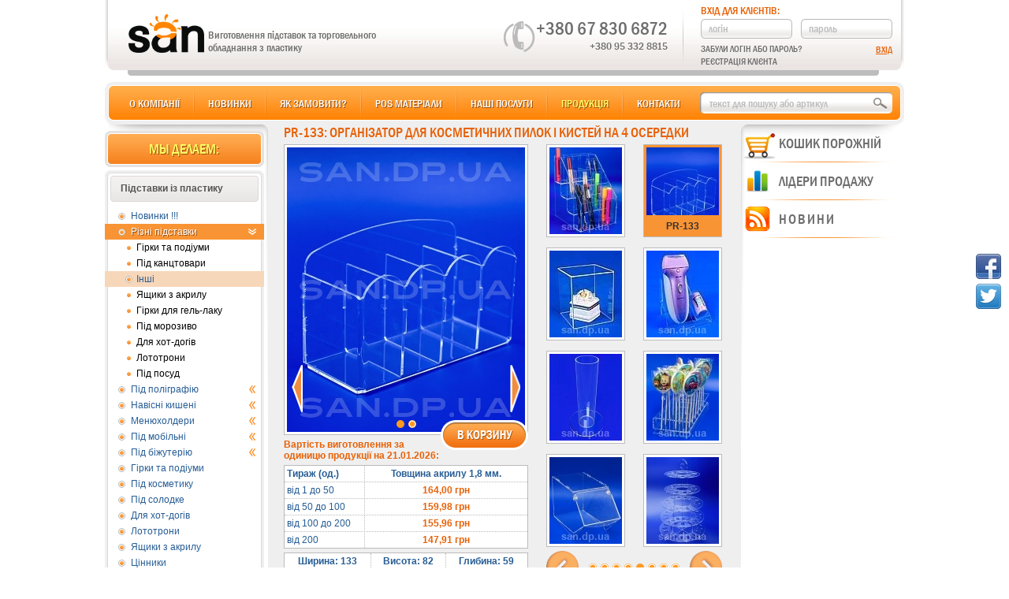

--- FILE ---
content_type: text/html; charset=windows-1251
request_url: https://kiev.san.dp.ua/PR-133.htm
body_size: 8826
content:
<!DOCTYPE html>
<html prefix="og: http://ogp.me/ns#" lang="ru">
<head>
    <meta http-equiv="Content-Type" content="text/html; charset=windows-1251" />
    <title>PR-133. Органайзер для косметических пилочек и кистей на 4 ячейки.</title>
    <meta name="Keywords" content='Органайзер для косметических пилочек и кистей на 4 ячейки.' />
    <meta name="Description" content='Органайзер для косметических пилочек и кистей на 4 ячейки.' />
    <meta property="fb:admins" content='1622953227926313' />
    <meta property="og:title" content='PR-133. Органайзер для косметических пилочек и кистей на 4 ячейки.' />
    <meta property="og:description" content='Удобный и красивый органайзер из прозрачного акрила толщиной 1.8 мм это возможность компактно разместить презентационные материалы, буклеты, листовки и другую печатную продукцию. Компактные размеры органайзера позволяют установить его даже на самой небольшой поверхности, а прочный и долговечный материал гарантирует длительный срок его эксплуатации. Благодаря прозрачной поверхности, находящиеся внутри информационные материалы будут хорошо видны и обязательно привлекут внимание клиентов.  Органайзер позволяет красиво оформить рабочее место сотрудника, стойку администратора, пространство возле кассы и другие места общения с клиентами. Это незаменимый атрибут менеджера серьезной компании, который наверняка оценят по достоинству ваши клиенты! Внутренний размер каждой ячейки (ШхВхГ) 31х60х55 мм  Цей товар також шукають і за іншими назвами; серед них такі, як "органайзер для хранения косметики", "подставка для косметических пилочекк и кистей".' />
    <meta property="og:type" content="website" />
    <meta property="og:url" content="https://kiev.san.dp.ua/PR-133.htm" />
    <meta property="og:image" content="https://kiev.san.dp.ua/big_6288.jpg" />
    <meta name="viewport" content="width=device-width, initial-scale=1" />
    <link href="/_views/new_san/css/main.css?v=1.5" rel="stylesheet" type="text/css" />
    <link rel="manifest" href="/manifest.json">
    <!--[if lte IE9]>
        <script src="https://oss.maxcdn.com/libs/html5shiv/3.7.0/html5shiv.js"></script>
        <script src="https://oss.maxcdn.com/libs/respond.js/1.4.2/respond.min.js"></script>
    <![endif]-->
    <script type="text/javascript">var DILER=0, SID = '&PHPSESSID=cb1363588066c3d2a006d72d720fc8fa', NURL='https://kiev.san.dp.ua/PR-133.htm', NPAR='', NSID='', CSID='cb1363588066c3d2a006d72d720fc8fa', SANTAVAR='541fb68125d5303444bcb48c93f038ec', LOG_PAGE = 'PR-133.htm', HOST_NAME='kiev.san.dp.ua', PROV_SSL=1, METRIKA_ALL=0, METRIKA_THIS=0, MAIL_NAME='zakaz';</script>
    <script type="text/javascript" src="/_views/new_san/js/main_header.js?v=1.6"></script>
    <script type="text/javascript" src="/_views/new_san/js/gtm-one.js"></script>
</head>

<body>
<noscript><iframe src="https://www.googletagmanager.com/ns.html?id=GTM-TMTXWWN" height="0" width="0" style="display:none;visibility:hidden"></iframe></noscript>
<div id="wrapper">

    <div id="header" itemscope itemtype="http://schema.org/Organization">
        <div id="logo">
            <img itemprop="logo" src="/_views/new_san/img/logo.png" alt='ТОВ «ЛАЙВГРІН»' />
            <span>Компанія «САН»</span>
            <meta itemprop="url" content="https://kiev.san.dp.ua/">
        </div>
        <div id="slogan" class="new"><span itemprop="name">ТОВ «ЛАЙВГРІН»</span><br /> Виготовлення підставок та торговельного обладнання з пластику</div>
        <div id="kont_inf">
            <div id="ikont" itemprop="address" itemscope itemtype="http://schema.org/PostalAddress">
                <div id="iphone"><img alt="телефон" src="/_views/new_san/img/iphone.png" /></div>
                <div id="city" class="new" itemprop="addressLocality">Запоріжжя</div>
                                    <a id="bigphone" itemprop="telephone" href="tel:+380678306872">+380 67 830 6872</a>
                                                    <div id="smphones">
                                                    <a itemprop="telephone" href="tel:+380953328815">+380 95 332 8815</a><br />
                                                                    </div>
                                <meta itemprop="postalCode" content="69035">
                <meta itemprop="streetAddress" content="пр-т Маяковського, буд. 11">
                <div id="topline"></div>
            </div>

            <div id="puser">
                <div id="pu1" tit="Вхід для клієнтів:">Вхід для клієнтів:</div>
                <form id="authpu1" method="POST">
                    <input id="login" type="text" tit="логін" value="логін" name="login" />
                    <input id="password" type="text" tit="пароль" value="пароль" name="password" />
                    <div id="remind">Забули логін або пароль?</div>
                    <div id="reg">Реєстрація клієнта</div>
                    <input type="submit" id="auth" name="auth" value="Вхід" />
                </form>
            </div>
        </div>
    </div>
    <div id="cmenu"><ul id="topmenu"><li id="o-kompanii"><a class="aja" data-hr="/o-kompanii.htm">О компанії</a></li><li id="novinki"><a class="aja" data-hr="/novinki.htm">Новинки</a></li><li id="kak-zakazat"><a class="aja" data-hr="/kak-zakazat.htm">Як замовити?</a></li><li id="shop"><a class="aja" data-hr="/pos/" rel="67">POS матеріали</a></li><li id="nashi-uslugi"><a class="aja" data-hr="/nashi-uslugi.htm">Наші послуги</a></li><li id="produkcija"><a class="aja nav" data-hr="/produkcija.htm">Продукція</a></li><li id="kontakty" class="lilast"><a class="aja" data-hr="/kontakty.htm">Контакти</a></li></ul>
        <div id="fsearch">
            <form method="POST">
                <input type="text" id="tserch"  data-v="" value="" />
                <input type="submit" id="fbtn" value="Шукати" />
            </form>
        </div>
        <div id="hidcart">
            <button>
                <span></span>
                <span></span>
                <span></span>
            </button>
            <div class="wrap_span">
                <span id="in_card_max">В кошику: </span>
                <span id="in_card_min">Усього: </span>
                <span id="hid_koltov">0 товарів</span>
                <span id="na"><br />на </span>
                <span id="hid_sumtov">0,00 грн</span>
            </div>
            <span id="hid_knop_order"></span>
        </div>
    </div>

    <div id="leftcnt">
        <div class="lefthd">Мы делаем:</div>
        <ul class="leftmenu">
        <li id="lifirst" data-id="1">
            <div id="podst"><span>Підставки із пластику</span></div>
            <ul id="kat_1">
                    <li><a rel="mynew">Новинки !!!</a></li>
                    <li><a id="slmn5" rel="5" class="act" href="/5/">Різні підставки<div class="arrow"></div></a>
                    <ul id="sslmn5" style="display: block;">
                            <li><a rel="16">Гірки та подіуми</a></li>
                            <li><a rel="15">Під канцтовари</a></li>
                            <li><a rel="17" class="act" href="/17/">Інші</a></li>
                            <li><a rel="13">Ящики з акрилу</a></li>
                            <li><a rel="90">Гірки для гель-лаку</a></li>
                            <li><a rel="87">Під морозиво</a></li>
                            <li><a rel="89">Для хот-догів</a></li>
                            <li><a rel="14">Лототрони</a></li>
                            <li><a rel="12">Під посуд</a></li>
                    </ul>
                </li>
                    <li><a id="slmn6" rel="6">Під поліграфію<div class="arrow"></div></a>
                    <ul id="sslmn6">
                            <li><a rel="21">Під візитки</a></li>
                            <li><a rel="81">Кишені</a></li>
                            <li><a rel="20">А4 формат</a></li>
                            <li><a rel="19">А5 формат</a></li>
                            <li><a rel="78">А6 формат</a></li>
                            <li><a rel="93">А3 формат</a></li>
                            <li><a rel="18">1/3 формату А4</a></li>
                            <li><a rel="42">Комбіновані</a></li>
                    </ul>
                </li>
                    <li><a id="slmn82" rel="82">Навісні кишені<div class="arrow"></div></a>
                    <ul id="sslmn82">
                            <li><a rel="86">А4 карманы</a></li>
                            <li><a rel="85">А5 карманы</a></li>
                            <li><a rel="84">А6 карманы</a></li>
                            <li><a rel="83">Єврофлаєр</a></li>
                    </ul>
                </li>
                    <li><a id="slmn73" rel="73">Менюхолдери<div class="arrow"></div></a>
                    <ul id="sslmn73">
                            <li><a rel="77">Формат А4</a></li>
                            <li><a rel="76">Формат А5</a></li>
                            <li><a rel="75">Формат А6</a></li>
                            <li><a rel="80">Формат А3</a></li>
                            <li><a rel="74">Під євробуклет</a></li>
                    </ul>
                </li>
                    <li><a id="slmn4" rel="4">Під мобільні<div class="arrow"></div></a>
                    <ul id="sslmn4">
                            <li><a rel="37">Для телефонів</a></li>
                            <li><a rel="79">Для чохлів</a></li>
                            <li><a rel="38">Під планшет</a></li>
                    </ul>
                </li>
                    <li><a id="slmn7" rel="7">Під біжутерію<div class="arrow"></div></a>
                    <ul id="sslmn7">
                            <li><a rel="27">Під сережки</a></li>
                            <li><a rel="25">Під підвіси</a></li>
                            <li><a rel="24">Під браслети</a></li>
                            <li><a rel="26">Під кільця</a></li>
                            <li><a rel="23">Прозорі</a></li>
                            <li><a rel="22">Матові</a></li>
                    </ul>
                </li>
                    <li><a rel="45">Гірки та подіуми</a></li>
                    <li><a rel="3">Під косметику</a></li>
                    <li><a rel="39">Під солодке</a></li>
                    <li><a rel="94">Для хот-догів</a></li>
                    <li><a rel="95">Лототрони</a></li>
                    <li><a rel="8">Ящики з акрилу</a></li>
                    <li><a rel="1">Цінники</a></li>
                    <li><a rel="91">Засоби захисту</a></li>
            </ul>
        </li>
        
        <li data-id="2">
            <div><span>Інформ. стенди</span></div>
            <ul id="kat_2">
                    <li><a rel="41">Економ</a></li>
                    <li><a rel="9">Стандарт</a></li>
                    <li><a rel="10">Еліт</a></li>
            </ul>
        </li>
        
        <li data-id="3">
            <div><span>Підлогові стійки</span></div>
            <ul id="kat_3">
                    <li><a rel="11">Індивідуальні</a></li>
            </ul>
        </li>
        <li id="lilast"><div></div></li>
        </ul>
    </div>
    <div id="seotext">
        <div class="shd">
            <h1>PR-133. Органайзер для косметических пилочек и кистей на 4 ячейки.</h1>
        </div>
<p>Органайзер для косметических пилочек и кистей на 4 ячейки.</p>
<script>$.cookie('men_1', '5', {expires: 30, path: '/'});session_cookie('men_1', 0, '5');$.cookie('men_2', '17', {expires: 30, path: '/'});session_cookie('men_2', 0, '17');</script>
    </div>
    <div id="centercnt">
        <div id="content" itemscope itemtype="http://schema.org/Product">
            
<div class="sechd" itemprop="name">PR-133: Організатор для косметичних пилок і кистей на 4 осередки</div>

<div id="tdcntleft">
<div id="bigphoto"><a rel="6066" id="tocart">В корзину</a><div id="exphotos_conteiner"><div id="prev"><a></a></div><div class="exphotos"><ul><li><meta property="og:image" content="https://kiev.san.dp.ua/big_6288.jpg" /><img itemprop="image" src="/big_6288.jpg" alt="PR-133. Організатор для косметичних пилок і кистей на 4 осередки." /></li><li><meta property="og:image" content="https://kiev.san.dp.ua/big_8994.jpg" /><img itemprop="image" src="/big_8994.jpg" alt="PR-133. Організатор для косметичних пилок і кистей на 4 осередки." /></li></ul></div><div id="next"><a></a></div></div></div><div id="hdprice">Вартість виготовлення за<br />одиницю продукції на 21.01.2026:</div> <table id="price" itemprop="offers" itemscope itemtype="http://schema.org/AggregateOffer"> <tr> <td>Тираж (од.)</td> <td>Товщина акрилу 1,8 мм.</td></tr> <tr id="pz1"> <td>від 1 до 50</td> <td><meta itemprop="highPrice" content="164.00"><meta itemprop="priceCurrency" content="UAH">164,00<span>&nbsp;грн</span></td></tr> <tr id="pz2"> <td>від 50 до 100</td> <td>159,98<span>&nbsp;грн</span></td></tr> <tr id="pz3"> <td>від 100 до 200</td> <td>155,96<span>&nbsp;грн</span></td></tr> <tr id="pz4"> <td>від 200</td> <td><meta itemprop="lowPrice" content="147.91"><meta itemprop="priceCurrency" content="UAH">147,91<span>&nbsp;грн</span></td></tr> </table><table id="th"> <tr> <td>Ширина: 133</td><td>Висота: 82</td><td>Глибина: 59</td></tr> </table><div itemprop="description" id="koment">Зручний і красивий органайзер з прозорого акрилу товщиною 1.8 мм це можливість компактно розмістити презентаційні матеріали, буклети, листівки та іншу друковану продукцію. Компактні розміри органайзера дозволяють встановити його навіть на самій невеликій поверхні, а міцний і довговічний матеріал гарантує тривалий термін його експлуатації. Завдяки прозорій поверхні, що знаходяться всередині інформаційні матеріали будуть добре видні і обов`язково привернуть увагу клієнтів.<br />Організатор дозволяє красиво оформити робоче місце співробітника, стійку адміністратора, простір біля каси та інші місця спілкування з клієнтами. Це незамінний атрибут менеджера серйозної компанії, який напевно оцінять по достоїнству ваші клієнти!<br />Внутрішній розмір кожного осередку (ШхВхГ) 31х60х55 мм<br><br>Цей товар також шукають і за іншими назвами; серед них такі, як "органайзер для хранения косметики", "подставка для косметических пилочекк и кистей".</div></div>
<div id="tdcntright">

        <div id="gconteiner">
            <div id="prev1"></div>
            <div id="next1"></div>
            <div id="pgal">
                <ul>
<li><a href="/PR-268.htm" rel="9389"><img src="/small_12942.jpg" alt="PR-268: Вітринний контейнер на шість боксів." /></a><a rel="8827"><img src="/small_11129.jpg" alt="PR-236: Торговий дисплей для снеків, 3 ступені шириною 370 мм." /></a><a rel="9518"><img src="/small_12942.jpg" alt="PR-271: Вітринний контейнер на шість боксів." /></a><a rel="9556"><img src="/small_13270.jpg" alt="PR-272: Підставка барна під сиропи (органайзер для 3 пляшок)." /></a><a rel="6697"><img src="/small_6978.jpg" alt="PR-135: Трибуна для виступів, кафедра." /></a><a rel="9420"><img src="/small_12982.jpg" alt="PR-269: Полиця для товару на 4 яруси, каскадний подіум під товар." /></a><a rel="74"><img src="/small_79.jpg" alt="PR-03: Підставка під фен з цінником 75х40 мм." /></a><a rel="9302"><img src="/small_7387.jpg" alt="PR-262: Підставка для макарун на 5 ячійок." /></a></li>
<li><a href="/PR-203.htm" rel="8279"><img src="/small_9318.jpg" alt="PR-203: Підставка для макарун на 3 ячійки." /></a><a rel="9357"><img src="/small_12787.jpg" alt="PR-264: Підставка для макаронс." /></a><a rel="3149"><img src="/small_3228.jpg" alt="PR-110: Дисплей для ручок (підставка під канцтовари) на 20 комірок." /></a><a rel="9353"><img src="/small_12778.jpg" alt="PR-263: Вітрина для канцтоварів 2 яруси по 5 осередків." /></a><a rel="9224"><img src="/small_12286.jpg" alt="PR-256: Торговий дисплей, одноярусна баркета для товарів." /></a><a rel="9300"><img src="/small_12495.jpg" alt="PR-261: Двоярусна підставка для браслетів і смарт годинників." /></a><a rel="501"><img src="/small_517.jpg" alt="PR-69: Підставка на двоє окулярів." /></a><a rel="9277"><img src="/small_12554.jpg" alt="PR-260: Підставка під бездротові навушники." /></a></li>
<li><a href="/PR-216.htm" rel="8314"><img src="/small_9414.jpg" alt="PR-216: Підставка на три хот дога." /></a><a rel="8803"><img src="/small_1355.jpg" alt="PR-234: Підставка для браслетів в два яруси." /></a><a rel="9225"><img src="/small_12289.jpg" alt="PR-257: Торговий дисплей, двоярусна баркета для товарів." /></a><a rel="8316"><img src="/small_9424.jpg" alt="PR-218: Підставка на три хот дога." /></a><a rel="9065"><img src="/small_11585.jpg" alt="PR-246: Акриловий контейнер на 2 ячійки." /></a><a rel="9066"><img src="/small_11428.jpg" alt="PR-247: Акриловий контейнер на 4 ячійки." /></a><a rel="8971"><img src="/small_11409.jpg" alt="PR-240: Презентер для печива." /></a><a rel="9068"><img src="/small_11413.jpg" alt="PR-249: Акриловий контейнер на 6 ячійок." /></a></li>
<li><a href="/PR-248.htm" rel="9067"><img src="/small_11422.jpg" alt="PR-248: Акриловий контейнер на 9 ячійок." /></a><a rel="9042"><img src="/small_11756.jpg" alt="PR-243: Підставка під пінцети." /></a><a rel="75"><img src="/small_81.jpg" alt="PR-04: Підставка під фен з цінником 100х40 мм." /></a><a rel="9364"><img src="/small_12882.jpg" alt="PR-266: Торговий диспенсер на 10 осередків для гель-лаків." /></a><a rel="113"><img src="/small_125.jpg" alt="PR-42: Підставка під фен." /></a><a rel="8970"><img src="/small_11116.jpg" alt="PR-239: Стенд під чай на 10 ячійок." /></a><a rel="9227"><img src="/small_12300.jpg" alt="PR-258: Вітринний контейнер для товара." /></a><a rel="6862"><img src="/small_7173.jpg" alt="PR-140: Підставка під годинник з цінникоутримувачем 55х40 мм." /></a></li>
<li><a href="/PR-127.htm" rel="3707"><img src="/small_3825.jpg" alt="PR-127: Дисплей для ручок (органайзер для канцтоварів) на 16 осередків." /></a><a href="/PR-133.htm" rel="6066" class="start"><img src="/small_6288.jpg" alt="PR-133: Організатор для косметичних пилок і кистей на 4 осередки." /></a><a href="/PR-07.htm" rel="78"><img src="/small_86.jpg" alt="PR-07: Колба квадратна." /></a><a href="/PR-15.htm" rel="86"><img src="/small_94.jpg" alt="PR-15: Підставка під епілятор і насадку." /></a><a href="/PR-84.htm" rel="1720"><img src="/small_1748.jpg" alt="PR-84: Підставка для гумок." /></a><a href="/PR-202.htm" rel="8272"><img src="/small_9302.jpg" alt="PR-202: Підставка для кейкпопосов і льодяників." /></a><a href="/PR-108.htm" rel="3097"><img src="/small_3176.jpg" alt="PR-108: Бокс для цукерок." /></a><a href="/PR-212.htm" rel="8307"><img src="/small_9377.jpg" alt="PR-212: Підставка для макарун на 5 полиць." /></a></li>
<li><a href="/PR-143.htm" rel="6905"><img src="/small_7219.jpg" alt="PR-143: Табличка &quot;new collection&quot;(250х80х40)." /></a><a rel="7432"><img src="/i_small_7811.jpg" alt="PR-162: Організатор для косметичних приладдя." /></a><a rel="77"><img src="/small_85.jpg" alt="PR-06: Склянка шестигранна." /></a><a rel="500"><img src="/small_516.jpg" alt="PR-68: Підставка на троє окулярів." /></a><a rel="88"><img src="/small_98.jpg" alt="PR-17: Стелаж під серветки." /></a><a rel="7202"><img src="/small_7561.jpg" alt="PR-158: Підставка під окуляри." /></a><a rel="3098"><img src="/small_3177.jpg" alt="PR-109: Бокс для цукерок." /></a><a rel="1723"><img src="/small_1751.jpg" alt="PR-86: Підставка для замків." /></a></li>
<li><a href="/PR-129.htm" rel="3966"><img src="/small_4100.jpg" alt="PR-129: Афішетка &quot;Нова колекція&quot;. Колір Чорний." /></a><a rel="7045"><img src="/small_7393.jpg" alt="PR-147: підставка під ножі (6ед)." /></a><a rel="7434"><img src="/small_7816.jpg" alt="PR-163: підставка для серветок." /></a><a rel="8786"><img src="/small_10859.jpg" alt="PR-232: Подставка под брелки." /></a><a rel="1705"><img src="/small_1733.jpg" alt="PR-77: Поличний роздільник &quot;Т&quot; подібний." /></a><a rel="7102"><img src="/small_7457.jpg" alt="PR-157: Підставка для оптичних прицілів." /></a><a rel="1721"><img src="/small_1749.jpg" alt="PR-85: Підставка для окулярів." /></a><a rel="1715"><img src="/small_1743.jpg" alt="PR-81: Підставка навісна для гелів." /></a></li>
<li><a href="/PR-02.htm" rel="73"><img src="/small_77.jpg" alt="PR-02: Підставка під фотоапарат." /></a><a rel="87"><img src="/small_96.jpg" alt="PR-16: Підставка під епілятор і дві насадки." /></a><a rel="8401"><img src="/small_9765.jpg" alt="PR-225: Захисний щиток для медиків." /></a></li>
                </ul>
            </div>
        </div></div>
<script type="text/JavaScript">

if(cbody === undefined){var cbody=[];} var smg=[], old_id_cart=0;
cbody[6066]={
        'art':'PR-133',
        'nam':'Організатор для косметичних пилок і кистей на 4 осередки',
        'img':'small_6288.jpg',
        'mt1':'Акрил 1,8 мм',
        'mt2':0,
        'rm1':'133',
        'rm2':'82',
        'rm3':'59',
        'opt':'200',
        'cm1':{c1:164.00,c2:159.98,c3:155.96,c4:147.91},
        'cm2':0,
        'cbo':'<div id="bigphoto"><a rel="6066" id="tocart">В корзину</a><div id="exphotos_conteiner"><div id="prev"><a></a></div><div class="exphotos"><ul><li><meta property="og:image" content="https://kiev.san.dp.ua/'+((NSID && DILER)?"d_"+NSID+"_":"")+'big_6288.jpg" /><img itemprop="image" src="/'+((NSID && DILER)?"d_"+NSID+"_":"")+'big_6288.jpg" alt="PR-133. Організатор для косметичних пилок і кистей на 4 осередки." /></li><li><meta property="og:image" content="https://kiev.san.dp.ua/'+((NSID && DILER)?"d_"+NSID+"_":"")+'big_8994.jpg" /><img itemprop="image" src="/'+((NSID && DILER)?"d_"+NSID+"_":"")+'big_8994.jpg" alt="PR-133. Організатор для косметичних пилок і кистей на 4 осередки." /></li></ul></div><div id="next"><a></a></div></div></div><div id="hdprice">Вартість виготовлення за<br />одиницю продукції на 21.01.2026:</div> <table id="price" itemprop="offers" itemscope itemtype="http://schema.org/AggregateOffer"> <tr> <td>Тираж (од.)</td> <td>Товщина акрилу 1,8 мм.</td></tr> <tr id="pz1"> <td>від 1 до 50</td> <td><meta itemprop="highPrice" content="164.00"><meta itemprop="priceCurrency" content="UAH">164,00<span>&nbsp;грн</span></td></tr> <tr id="pz2"> <td>від 50 до 100</td> <td>159,98<span>&nbsp;грн</span></td></tr> <tr id="pz3"> <td>від 100 до 200</td> <td>155,96<span>&nbsp;грн</span></td></tr> <tr id="pz4"> <td>від 200</td> <td><meta itemprop="lowPrice" content="147.91"><meta itemprop="priceCurrency" content="UAH">147,91<span>&nbsp;грн</span></td></tr> </table><table id="th"> <tr> <td>Ширина: 133</td><td>Висота: 82</td><td>Глибина: 59</td></tr> </table><div itemprop="description" id="koment">Зручний і красивий органайзер з прозорого акрилу товщиною 1.8 мм це можливість компактно розмістити презентаційні матеріали, буклети, листівки та іншу друковану продукцію. Компактні розміри органайзера дозволяють встановити його навіть на самій невеликій поверхні, а міцний і довговічний матеріал гарантує тривалий термін його експлуатації. Завдяки прозорій поверхні, що знаходяться всередині інформаційні матеріали будуть добре видні і обов`язково привернуть увагу клієнтів.<br />Організатор дозволяє красиво оформити робоче місце співробітника, стійку адміністратора, простір біля каси та інші місця спілкування з клієнтами. Це незамінний атрибут менеджера серйозної компанії, який напевно оцінять по достоїнству ваші клієнти!<br />Внутрішній розмір кожного осередку (ШхВхГ) 31х60х55 мм<br><br>Цей товар також шукають і за іншими назвами; серед них такі, як "органайзер для хранения косметики", "подставка для косметических пилочекк и кистей".</div>'
        };
smg[9389]=['PR-268',0];smg[8827]=['PR-236',0];smg[9518]=['PR-271',0];smg[9556]=['PR-272',0];smg[6697]=['PR-135',0];smg[9420]=['PR-269',0];smg[74]=['PR-03',0];smg[9302]=['PR-262',0];smg[8279]=['PR-203',0];smg[9357]=['PR-264',0];smg[3149]=['PR-110',0];smg[9353]=['PR-263',0];smg[9224]=['PR-256',0];smg[9300]=['PR-261',0];smg[501]=['PR-69',0];smg[9277]=['PR-260',0];smg[8314]=['PR-216',0];smg[8803]=['PR-234',0];smg[9225]=['PR-257',0];smg[8316]=['PR-218',0];smg[9065]=['PR-246',0];smg[9066]=['PR-247',0];smg[8971]=['PR-240',0];smg[9068]=['PR-249',0];smg[9067]=['PR-248',0];smg[9042]=['PR-243',0];smg[75]=['PR-04',0];smg[9364]=['PR-266',0];smg[113]=['PR-42',0];smg[8970]=['PR-239',0];smg[9227]=['PR-258',0];smg[6862]=['PR-140',0];smg[3707]=['PR-127',0];smg[6066]=['PR-133',0];smg[78]=['PR-07',0];smg[86]=['PR-15',0];smg[1720]=['PR-84',0];smg[8272]=['PR-202',0];smg[3097]=['PR-108',0];smg[8307]=['PR-212',0];smg[6905]=['PR-143',0];smg[7432]=['PR-162',0];smg[77]=['PR-06',0];smg[500]=['PR-68',0];smg[88]=['PR-17',0];smg[7202]=['PR-158',0];smg[3098]=['PR-109',0];smg[1723]=['PR-86',0];smg[3966]=['PR-129',0];smg[7045]=['PR-147',0];smg[7434]=['PR-163',0];smg[8786]=['PR-232',0];smg[1705]=['PR-77',0];smg[7102]=['PR-157',0];smg[1721]=['PR-85',0];smg[1715]=['PR-81',0];smg[73]=['PR-02',0];smg[87]=['PR-16',0];smg[8401]=['PR-225',0];

var start_view = 0;
$("#pgal, #bigphoto").css({opacity: 0.05});
$(function(){$.cookie("kat_1", "on", {path: "/"});$("#leftcnt>ul>li[data-id=1]>ul").addClass("js-us");diplay_hide($("#leftcnt>ul>li[data-id=1]").siblings("li[data-id]").children("ul:not(.js-us):visible").add($("#leftcnt>ul>li[data-id=1]>ul:not(:visible)")),300);$.preloadImages(["/_views/new_san/img/1.gif","/_views/new_san/img/2.gif","/small_3825.jpg","/small_6288.jpg","/small_86.jpg","/small_94.jpg","/small_1748.jpg","/small_9302.jpg","/small_3176.jpg","/small_9377.jpg","/big_6288.jpg","/big_8994.jpg"], function(){_setCarousel(1);$("#bigphoto").animate({opacity: 1}, 20); $("#pgal").animate({opacity: 1}, 20, function(){start_view=1; setTimeout(function(){$.preloadImages(["/small_12942.jpg","/small_11129.jpg","/small_12942.jpg","/small_13270.jpg","/small_6978.jpg","/small_12982.jpg","/small_79.jpg","/small_7387.jpg","/small_9318.jpg","/small_12787.jpg","/small_3228.jpg","/small_12778.jpg","/small_12286.jpg","/small_12495.jpg","/small_517.jpg","/small_12554.jpg","/small_9414.jpg","/small_1355.jpg","/small_12289.jpg","/small_9424.jpg","/small_11585.jpg","/small_11428.jpg","/small_11409.jpg","/small_11413.jpg","/small_11422.jpg","/small_11756.jpg","/small_81.jpg","/small_12882.jpg","/small_125.jpg","/small_11116.jpg","/small_12300.jpg","/small_7173.jpg","/small_3825.jpg","/small_6288.jpg","/small_86.jpg","/small_94.jpg","/small_1748.jpg","/small_9302.jpg","/small_3176.jpg","/small_9377.jpg","/small_7219.jpg","/i_small_7811.jpg","/small_85.jpg","/small_516.jpg","/small_98.jpg","/small_7561.jpg","/small_3177.jpg","/small_1751.jpg","/small_4100.jpg","/small_7393.jpg","/small_7816.jpg","/small_10859.jpg","/small_1733.jpg","/small_7457.jpg","/small_1749.jpg","/small_1743.jpg","/small_77.jpg","/small_96.jpg","/small_9765.jpg"], function(){$.preloadImages(["/big_12972.jpg","/big_11096.jpg","/big_12972.jpg","/big_13270.jpg","/big_6978.jpg","/big_12982.jpg","/big_79.jpg","/big_7387.jpg","/big_9318.jpg","/big_12787.jpg","/big_3228.jpg","/big_12778.jpg","/big_12286.jpg","/big_12495.jpg","/big_517.jpg","/big_12554.jpg","/big_9414.jpg","/big_1355.jpg","/big_12289.jpg","/big_9424.jpg","/big_11585.jpg","/big_11428.jpg","/big_11409.jpg","/big_11413.jpg","/big_11422.jpg","/big_11756.jpg","/big_81.jpg","/big_12882.jpg","/big_125.jpg","/big_11116.jpg","/big_12300.jpg","/big_7173.jpg","/big_3825.jpg","/big_6288.jpg","/big_86.jpg","/big_94.jpg","/big_1748.jpg","/big_9302.jpg","/big_3176.jpg","/big_9377.jpg","/big_7219.jpg","/i_big_7811.jpg","/big_85.jpg","/big_516.jpg","/big_98.jpg","/big_7561.jpg","/big_3177.jpg","/big_1751.jpg","/big_4100.jpg","/big_7393.jpg","/big_7816.jpg","/big_10859.jpg","/big_1733.jpg","/big_7457.jpg","/big_1749.jpg","/big_1743.jpg","/big_77.jpg","/big_96.jpg","/big_9765.jpg"], function(){$.preloadImages(["/big_12970.jpg","/big_12971.jpg","/big_12942.jpg","/big_12973.jpg","/big_11125.jpg","/big_11126.jpg","/big_11127.jpg","/big_11128.jpg","/big_13280.jpg","/big_13281.jpg","/big_12831.jpg","/big_12832.jpg","/big_13043.jpg","/big_80.jpg","/big_11650.jpg","/big_11651.jpg","/big_11652.jpg","/big_11653.jpg","/big_11654.jpg","/big_11463.jpg","/big_11464.jpg","/big_11465.jpg","/big_11466.jpg","/big_12815.jpg","/big_12816.jpg","/big_12817.jpg","/big_12818.jpg","/big_12379.jpg","/big_12380.jpg","/big_12381.jpg","/big_12829.jpg","/big_12830.jpg","/big_12287.jpg","/big_12288.jpg","/big_12645.jpg","/big_12648.jpg","/big_12649.jpg","/big_12650.jpg","/big_11655.jpg","/big_11656.jpg","/big_11657.jpg","/big_12560.jpg","/big_12561.jpg","/big_12562.jpg","/big_12563.jpg","/big_12564.jpg","/big_12439.jpg","/big_12440.jpg","/big_12441.jpg","/big_9012.jpg","/big_9013.jpg","/big_12292.jpg","/big_12293.jpg","/big_12077.jpg","/big_12078.jpg","/big_11814.jpg","/big_11823.jpg","/big_11824.jpg","/big_11825.jpg","/big_11811.jpg","/big_11812.jpg","/big_11813.jpg","/big_11757.jpg","/big_11758.jpg","/big_82.jpg","/big_12884.jpg","/big_11390.jpg","/big_11391.jpg","/big_11392.jpg","/big_11393.jpg","/big_11394.jpg","/big_11395.jpg","/big_11396.jpg","/big_12304.jpg","/big_12305.jpg","/big_12306.jpg","/big_12307.jpg","/big_8182.jpg","/big_8183.jpg","/big_12374.jpg","/big_12375.jpg","/big_12376.jpg","/big_8994.jpg","/big_95.jpg","/big_12888.jpg","/big_12889.jpg","/big_12890.jpg","/big_8241.jpg","/big_11658.jpg","/big_11659.jpg","/big_11660.jpg","/big_11661.jpg","/big_7853.jpg","/big_7854.jpg","/big_7855.jpg","/big_7856.jpg","/big_99.jpg","/big_8177.jpg","/big_11963.jpg","/big_7394.jpg","/big_11022.jpg","/big_8181.jpg","/big_6509.jpg","/big_97.jpg","/big_10017.jpg","/big_10018.jpg","/big_10019.jpg","/big_10020.jpg","/big_10021.jpg","/big_10022.jpg","/big_10023.jpg","/big_10024.jpg","/big_10025.jpg","/i_big_10588.jpg"]);});});},2000);});});});
$.cookie("art[17]",6066, {expires: 30, path: "/"});



if($("div#leftcnt > ul.leftmenu a[rel='5']:not(.act)").length && typeof prov_click_pov_2 == "undefined"){_click_pov_2($("div#leftcnt > ul.leftmenu a[rel=5]"), 1);}
if($("div#leftcnt > ul.leftmenu a[rel='17']:not(.act)").length && typeof prov_click_pov_2 == "undefined"){_click_pov_2($("div#leftcnt > ul.leftmenu a[rel=17]"), 1);}
$("a.aja").removeClass("nav");
$("a.aja[href='/produkcija.htm']").addClass("nav");
begin_link="PR-133"; begin_title="PR-133: Організатор для косметичних пилок і кистей на 4 осередки";
page_likers(begin_link, begin_title);
</script>
        </div>
        <div class="clear"></div>
        <div id="likers"></div>
    </div>
    <div id="rightcnt">
        <span id="spcart">
            
    <div class="hdcart nocart"><div></div><vk>Кошик порожній</vk></div>

        </span>
        <span id="splider">
            
    <div class="hdcart lider"><div></div>Лідери продажу</div>

            <div id="kont">
            <ul id="pcart" class="close" rel="17">
                            <li rel="3149">
                    <div class="icphoto">
                        <a><img src="/small_3228.jpg" alt="PR-110: Дисплей для ручок (підставка під канцтовари) на 20 комірок." /></a>
                    </div>
                <table class="ictable lider">
                    <tr><td>Арт.№:</td><td><b>PR-110</b></td></tr>
                    <tr><td colspan="2">Ціна від: 856,88&nbsp;грн</td></tr>
                    <tr><td colspan="2">Матеріал:</td></tr>
                    <tr><td colspan="2">Акрил 3,0 мм</td></tr>
                </table>
                </li>
                                    <li rel="8314">
                    <div class="icphoto">
                        <a><img src="/small_9414.jpg" alt="PR-216: Підставка на три хот дога." /></a>
                    </div>
                <table class="ictable lider">
                    <tr><td>Арт.№:</td><td><b>PR-216</b></td></tr>
                    <tr><td colspan="2">Ціна від: 204,86&nbsp;грн</td></tr>
                    <tr><td colspan="2">Матеріал:</td></tr>
                    <tr><td colspan="2">Акрил 3,0 мм</td></tr>
                </table>
                </li>
                                    <li rel="8316">
                    <div class="icphoto">
                        <a><img src="/small_9424.jpg" alt="PR-218: Підставка на три хот дога." /></a>
                    </div>
                <table class="ictable lider">
                    <tr><td>Арт.№:</td><td><b>PR-218</b></td></tr>
                    <tr><td colspan="2">Ціна від: 227,13&nbsp;грн</td></tr>
                    <tr><td colspan="2">Матеріал:</td></tr>
                    <tr><td colspan="2">Акрил 3,0 мм</td></tr>
                </table>
                </li>
                                </ul>
        </div>
                    </span>
        <span id="spnews">
            
    <div class="hdcart news"><div></div>Новини</div>
    <div id="kont" class="news">
        <ul id="pcart" class="close">
            <li>
                <table class="ictable" style="width: 100%;">
                    <tr>
                        <td>21.01.15</td>
                        <td class="red">Новий дизайн сайту</td>
                    </tr>
                    <tr>
                        <td colspan="2">Раді вітати Вас на новому сайті нашої Компанії. Додано безліч нових можливостей. <a>Читати далі...</a> (трохи пізніше)</td>
                    </tr>
                </table>
            </li>
        </ul>
    </div>
        </span>
    </div>    <div id="footer" class="js-opacity_0 new">
        <div id="cbtmenu">
            <ul id="topmenu"><li id="o-kompanii"><a class="aja" data-hr="/o-kompanii.htm">О компанії</a></li><li id="novinki"><a class="aja" data-hr="/novinki.htm">Новинки</a></li><li id="produkcija"><a class="aja nav" data-hr="/produkcija.htm">Продукція</a></li><li id="shop"><a class="aja" data-hr="/pos/" rel="68">POS</a></li><li id="kak-zakazat"><a class="aja" data-hr="/kak-zakazat.htm">Як замовити?</a></li><li id="vozvrat"><a class="aja" data-hr="/vozvrat.htm">Умови повернення</a></li><li id="kontakty" class="lilast"><a class="aja" data-hr="/kontakty.htm">Контакти</a></li></ul>
        </div>
        <div id="copyright">© 2020 ТОВ «ЛАЙВГРІН»</div>
        <div id="bmail" class="new">
            <a href="mailto:info@kiev.san.dp.ua" class="js-mail">info@kiev.san.dp.ua</a>
        </div>
        <div id="bcity" class="new">Запоріжжя</div>
                    <a id="bphone" class="new" href="tel:+380678306872">+380 67 830 6872</a>
                            <div id="bphones" class="new">
                                    <a href="tel:+380953328815">+380 95 332 8815</a><br />
                                            </div>
                            <div id="ibphone" class="new"><img alt="телефон" src="/_views/new_san/img/iphone.png" /></div>
            </div>
</div>
    <script type="text/javascript">var text_info_dost = 'Адрес доставки. Пример: пр-т Маяковського, буд. 11', stp_cart = [0, '23.01.2026'];</script>
    <script type="text/javascript" src="/_views/new_san/js/main_footer.js?v=1.9"></script>
    </body>
</html>

--- FILE ---
content_type: text/html; charset=windows-1251
request_url: https://kiev.san.dp.ua/hide_link_header.htm
body_size: 528
content:
            <script type="text/javascript">
                $("#wrapper > #header > #logo:not(:has(a))").html('<a itemprop="url" href="https://kiev.san.dp.ua/"><img itemprop="logo" src="/_views/new_san/img/logo.png" alt=' + "'" + 'ТОВ «ЛАЙВГРІН»' + "'" + ' /></a><span itemprop="name">Компанія «САН»</span>');
                $("#wrapper > #header #puser > #pu1.autorize").html('Вітаємо Вас,<br /><a class="aja" href="/kabinet.htm"></a>');
                $("#wrapper > #header #puser > #kabinet").html('<a class="aja" href="/kabinet.htm">Особистий кабінет</a>');
                $("#wrapper > #header #puser > #exit").html('<a href="exit.htm">Вихід</a>');
                $("#wrapper > #header #puser > form#authpu1 > #remind").html('<a class="aja" href="/rem.htm">Забули логін або пароль?</a>');
                $("#wrapper > #header #puser > form#authpu1 > #reg").html('<a class="aja" href="/regist.htm">Реєстрація клієнта</a>');
                $("div#pshoping:empty").html('<a class="aja" href="/shop.htm">Продовжити покупки</a>');
                $("#wrapper > #header #puser > #del").remove();
                _inicialisation_pov();
                _inicialisation_view();
            </script>
            

--- FILE ---
content_type: text/html; charset=UTF-8
request_url: https://kiev.san.dp.ua/getip.php
body_size: 45
content:
18.218.111.122

--- FILE ---
content_type: text/css
request_url: https://kiev.san.dp.ua/_views/new_san/css/main.css?v=1.5
body_size: 16513
content:
@font-face{font-display:fallback;font-family:fgmc;src:url(franklin-gothic-medium-cond.eot);src:url(franklin-gothic-medium-cond.eot?#iefix) format("embedded-opentype"),url(franklin-gothic-medium-cond.woff) format("woff"),url(franklin-gothic-medium-cond.ttf) format("truetype")}a,b,body,div,form,h1,h2,h3,h4,h5,h6,html,img,li,ol,p,pre,span,strong,table,tbody,td,tfoot,th,thead,tr,ul{border:0;color:#333;font:12px arial;margin:0;padding:0;vertical-align:baseline;zoom:1}html{overflow-x:hidden}a:focus{outline:0}body{line-height:1}ol,ul{list-style:none}table{border-collapse:collapse;border-spacing:0}#wrapper{display:block;height:1010px;margin:0 auto;max-width:1014px;min-width:320px;opacity:1}#header,#logo,#wrapper{position:relative}#header{background:url(../img/bgtop.png) no-repeat top #fff;height:104px;margin:0 auto;width:100%}#logo{float:left;margin:0 5px -5px 0;top:18px;width:96px;z-index:10}#slogan,#slogan span{color:#6d6d6d;text-align:left}#slogan{font:1.16666em/1.2em fgmc;left:0;position:relative;top:20px;width:370px}#slogan span{font:1em fgmc;line-height:1em}#logo,#slogan{padding-left:30px}#iphone img,#leftcnt>ul.leftmenu ul,#logo img{width:100%}#logo span{color:#e86107;display:none;font:1.2em fgmc;letter-spacing:2px;margin-top:2px;text-align:center;text-decoration:none;text-transform:uppercase;width:110%}#header #kont_inf{height:90px;margin-right:15px;position:absolute;right:0;top:0;width:497px}#header #ikont{height:100%;left:0;top:0;width:42.65594%}#header>#slogan>span{opacity:0}#iphone{left:4px;top:27px;width:40px}#city,#header #ikont,#iphone,#topline{position:absolute}#topline{background:url(../img/topline.png) no-repeat 0 0;height:73px;right:-20px;top:12px;width:2px}#city{color:#e86107;font:1.2em fgmc;left:64px;letter-spacing:.23em;text-transform:uppercase;top:5px}#header #city.new:not(.admin){display:none}#city.new{letter-spacing:.68em}#city.admin{letter-spacing:.07em}#city a{color:#e86107;cursor:pointer;font:1em fgmc;text-decoration:none;text-transform:uppercase}#bigphone,#bigphone:visited{color:#6d6d6d;float:right;font:1.9em fgmc;position:relative;text-decoration:none;top:23px}#smphones{float:right;position:relative;top:24px}#smphones a,#smphones a:visited{color:#6d6d6d;font:1.16666em/1.21429em fgmc;text-decoration:none}#puser{height:82px;position:absolute;right:0;top:5px;width:48.89336%}#pu1{color:#e86107;font:1.2em fgmc;overflow:hidden;text-decoration:none;text-transform:uppercase;white-space:nowrap}#pu1.error{color:#000}#pu1.autorize{background:url(../img/hr1.png) no-repeat bottom;padding:0 0 7px;text-align:center}#pu1.autorize a,#puser #exit,#puser #exit a,#puser #kabinet,#puser #kabinet a{color:#e86107;font:1em fgmc;text-decoration:none;text-transform:uppercase}#pu1.autorize a:hover{text-decoration:underline}#puser #exit,#puser #kabinet{color:#6d6d6d;position:absolute;text-decoration:underline;top:65px}#puser #kabinet{left:0}#puser #exit{right:0}#puser #exit a,#puser #kabinet a{color:#6d6d6d;cursor:pointer;display:block;text-decoration:underline}#footer #bmail a,#puser #exit a:hover,#puser #kabinet a:hover,input#auth:hover{color:#e86107;text-decoration:none}form#authpu1{height:79.2683%}#login,#password{background:url(../img/bgform.png) no-repeat 0 0/100% 100%;border:none;color:#bbb;font:1.16666em/35.39% fgmc;height:35.39%;margin:3px 0 0;padding:0 6px 2px 10px;position:relative;width:41.155%}#login.on,#password.on,#tserch.on{color:#6d6d6d}#password{float:right}#reg,#remind{color:#6d6d6d;cursor:default;font:1em fgmc;left:0;position:relative;text-transform:uppercase;top:0}#remind{margin:6px 0 0}#reg{margin:2px 0 0}#reg a,#remind a,input#auth{color:#6d6d6d;text-transform:uppercase}#reg a,#remind a{cursor:pointer;display:block;font:1em fgmc;text-decoration:none}#reg a:hover,#remind a:hover,.hdcart:hover,input#auth{color:#e86107;text-decoration:underline}input#auth{background:0;border:0;float:right;font:12px fgmc;padding-right:0;position:relative;top:-30px}#cmenu{background:url(../img/bgmenu.png) no-repeat top;height:54px;margin:0;position:relative;top:0;width:100%;z-index:6000}#topmenu{float:left;overflow-y:hidden;padding:8px 0 0 14px;width:100%}#footer #topmenu{display:inline-block;float:none;padding:8px 0 0 5px}#topmenu li{background:url(../img/lmn.png) no-repeat 100% 0;display:block;float:left;padding:0 2px 0 0;vertical-align:middle}#topmenu li.lilast{background:0;padding:0}#leftcnt div.lefthd,#topmenu li a,#topmenu li span{color:#fff;text-decoration:none;text-transform:uppercase}#topmenu li a,#topmenu li span{display:block;float:left;font:14px/39px fgmc;margin:0 19px;text-shadow:1px 1px 0 #964f0e}#leftcnt div.lefthd,#topmenu li a.nav,#topmenu li a:hover{color:#ff6;text-shadow:1px 1px 0 #964f0e}#fsearch{background:url(../img/bgsearch.png) no-repeat 0/100% 27px;height:23px;padding:2px 0;position:absolute;right:15px;top:13px;width:244px;z-index:100}#tserch{background:0;border:0;color:#bbb;font:14px/22px fgmc;height:22px;margin-left:10px;width:calc(100% - 40px)}#tserch.red,.red{color:red}#fbtn{background:url(../img/btnsearch.png) no-repeat 0;border:0;cursor:pointer;float:right;margin-top:4px;text-indent:-9999px;width:24px;z-index:200}#leftcnt{height:auto!important;min-height:675px}#centercnt,#leftcnt,#rightcnt{float:left;position:relative;z-index:1}#rightcnt{height:auto!important;min-height:675px}#leftcnt,#rightcnt{width:20.4142%}#leftcnt{background:url(../img/bgleft.png) no-repeat 100% 0;margin:0;white-space:nowrap}#rightcnt{background:#fff url(../img/bgright.png) no-repeat 0 0;overflow:hidden}#rightcnt>span{display:block;width:207px}#centercnt{background-color:#efefef;border-bottom-left-radius:12px;border-bottom-right-radius:12px;height:auto!important;min-height:711px;padding:0 0 8px 1.97239%;width:57.19921%}#leftcnt>ul.leftmenu>li,div#korzina table.tablkorzina td.naimen>a,input#auth,span ul#pcart li div.icphoto img{cursor:pointer}#leftcnt div.lefthd{background:url(../img/bghd.png) no-repeat right 0;font:1.5em/46px fgmc;height:46px;margin:8px 0 4px;text-align:center}#leftcnt div.lefthd,#leftcnt>ul.leftmenu{width:calc(100% - 5px)}#lifirst,#lilast{background:0}#leftcnt>ul.leftmenu li#lilast{font-size:0;height:7px;line-height:1px}#leftcnt>ul.leftmenu li#lilast div{background:url(../img/bglmn3.png) no-repeat right 0;height:7px;margin:0;padding:0;width:100%}#leftcnt>ul.leftmenu>li div>span{color:#545454;font:700 1em arial}#leftcnt>ul.leftmenu>li#lifirst>div#podst{background:url(../img/bglmn1.png) no-repeat right 0;height:40px;line-height:normal;width:100%}#leftcnt>ul.leftmenu>li#lifirst>div#podst span{display:block;height:46px;line-height:46px;overflow:hidden}#leftcnt>ul.leftmenu>li#lifirst,#leftcnt>ul.leftmenu>li#lilast{background:0 0!important}#leftcnt>ul.leftmenu li{background:url(../img/bglmn2.png) repeat-y right 0;width:100%}#leftcnt>ul.leftmenu>li>div{background:url(../img/bghdmn.png) no-repeat 7px 0;color:#545454;font-weight:700;height:33px;line-height:33px;padding:0 0 8px;width:100%}#leftcnt>ul.leftmenu>li>div span{display:block;height:33px;line-height:33px;margin:0 10px 0 20px;overflow:hidden;padding:0;width:calc(100% - 30px)}#leftcnt>ul.leftmenu>li>ul>li,#leftcnt>ul.leftmenu>li>ul>li:first-child,#leftcnt>ul.leftmenu>li>ul>li:last-child{background:url(../img/bglmn2.png) repeat-y right 0}#leftcnt>ul.leftmenu>li>ul>li a,#leftcnt>ul.leftmenu>li>ul>li:first-child a{background:url(../img/sircle.png) no-repeat 17px 6px;color:#275d95;display:block;padding:3px 0 3px 33px;text-decoration:none}#leftcnt>ul.leftmenu>li>ul>li>ul{display:none}#leftcnt>ul.leftmenu>li>ul>li>ul>li:first-child>a,#wrapper #leftcnt>ul.leftmenu>li>ul>li>ul>li>a{background:url(../img/cr1.png) no-repeat 0;color:#000;margin:0;padding-left:40px}#leftcnt>ul.leftmenu>li>ul>li:first-child>a:hover,#leftcnt>ul.leftmenu>li>ul>li>a:hover,#leftcnt>ul.leftmenu>li>ul>li>ul>li:first-child>a:hover,#wrapper #leftcnt>ul.leftmenu>li>ul>li>ul>li a:hover{background-color:#818181;color:#fff}#leftcnt>ul.leftmenu>li>ul>li>a{position:relative}#leftcnt>ul.leftmenu>li>ul>li>a>div.arrow{background:url(../img/strilka_01.png) no-repeat 0;display:block;height:10px;position:absolute;right:10px;top:5px;width:10px}#leftcnt>ul.leftmenu>li>ul>li>a.act>div.arrow,#leftcnt>ul.leftmenu>li>ul>li>a:hover>div.arrow{background:url(../img/strilka_02.png) no-repeat 0}#leftcnt>ul.leftmenu>li>ul>li>a.act>div.arrow{-moz-transform:rotate(90deg);-ms-transform:rotate(90deg);-webkit-transform:rotate(90deg);-o-transform:rotate(90deg);transform:rotate(-90deg)}#leftcnt>ul.leftmenu>li>ul>li>ul>li:first-child>a.act,#wrapper #leftcnt>ul.leftmenu>li>ul>li>ul>li>a.act{background:#f7d7ba url(../img/sircle.png) no-repeat 26px 6px;color:#275d95}#leftcnt>ul.leftmenu>li>ul>li:first-child>a.act,#leftcnt>ul.leftmenu>li>ul>li>a.act{background-color:#f99434;color:#fff;text-shadow:1px 1px 0 #964f0e}div.sechd{color:#e86107;display:block;font:18px fgmc;margin:0 0 5px;text-transform:uppercase;width:calc(100% - 10px)}#centercnt #checkout>h1,div.sechd>h1{color:inherit;font:inherit}#tdcntleft,#tdcntright{float:left;vertical-align:top}#tdcntleft{width:53.44828%}#tdcntright{width:46.55172%}#tdcntright #gconteiner{display:block;padding:0;position:relative;width:100%}#tdcntright #pgal{clear:both;display:block;float:none;height:560px;overflow:hidden;padding:0;width:100%}#tdcntright ul,#tdcntright ul li,.exphotos li{display:block;margin:0;padding:0}#tdcntright ul li{float:left;height:600px;overflow:hidden;width:100%}#tdcntright ul li a img{border:1px solid #bbb;display:block;float:left;margin:0 0 13px 8.51852%;padding:3px}#tdcntright ul>li>a>img{width:34.07407%}div#pgal>ul>li>div.hl>a>img{background-color:#fff;border:1px solid #bbb;display:block;float:right;margin:0 0 13px;padding:3px;width:calc(100% - 8px)}#tdcntright #next1,#tdcntright #prev1{cursor:pointer;display:block;height:42px;opacity:.7;position:absolute;top:516px;width:15.92593%;z-index:101}#tdcntright #prev1{background:url(../img/prev_next.png) no-repeat 0 0/200% auto;left:8.51852%}#tdcntright #next1{background:url(../img/prev_next.png) no-repeat 100% 0/200% auto;right:calc(14.81481% - 16px)}div#pgal>ul>li>div.hl{display:block;float:left;margin-left:8.51852%;position:relative;width:calc(34.07407% + 8px)}div#pgal>ul>li>div.hl span{background-color:#f99434;bottom:17px;cursor:pointer;font:700 12px/28px Arial;height:24px;left:2px;opacity:0;position:absolute;text-align:center;width:calc(100% - 4px)}div#pgal>ul>li>div.hl div{bottom:14px;left:4px;position:absolute;width:calc(100% - 8px)}div#pgal>ul>li>div.hl div img{width:100%}#slider_linz>.js-close,div#pgal>ul>li>div.hl a{cursor:pointer;display:block}#go{display:block;opacity:0;position:absolute;top:532px;z-index:100}#go div{background:url(../img/go.png) no-repeat 0 0/10px auto;cursor:pointer;float:left;height:11px;margin-left:5px;opacity:0;width:10px}#go div.goActive,#go div:hover{background-position:0 -11px}#go span,#numlist{font-weight:700;text-align:center}#go span{position:absolute;width:75px}#numlist{background-clip:border-box;background-color:#fc6;width:24px}#bigphoto{display:block;height:369px;position:relative}#bigphoto img{background-color:#fff;border:1px solid #bbb;cursor:url(/_views/new_san/img/lupa.png),pointer;display:block;padding:3px;width:calc(100% - 8px)}#bigphoto,#content,#footer #ibphone img,#your_zakaz>span>ul>li>span.inf_1>ul>li>span.inf_1,#your_zakaz>span>ul>li>span.inf_1>ul>li>span.inf_1>table{width:100%}#bigphoto img.akc{background-color:transparent;border:0;height:auto;left:1px;position:absolute;top:1px;width:38.70968%;z-index:100}#bigphoto span{color:#ff6;position:absolute;right:8px;text-align:right;text-shadow:1px 1px 0 #964f0e;top:7px;width:48.3871%;z-index:100}#tocart{background:url(../img/tocart.png) no-repeat 0/100% auto;bottom:-19px;cursor:pointer;display:block;height:38px;position:absolute;right:0;text-indent:-99999px;width:111px;z-index:1000}#exphotos_conteiner{clear:both;float:none;height:100%;padding:0;position:relative;width:100%}#exphotos_conteiner #next,#exphotos_conteiner #prev{cursor:pointer;display:block;height:16.26016%;position:absolute;top:75.88076%;width:15%;z-index:10}#slider_linz>.js-close{background:url(../img/close.png) no-repeat 100% 0/auto 24px;height:48px;position:absolute;right:12px;top:12px;width:48px;z-index:100}#slider_linz #next_linza,#slider_linz #prev_linza{bottom:10px;cursor:pointer;display:block;height:60px;position:absolute;width:14px;z-index:10}#exphotos_conteiner #prev,#slider_linz #prev_linza{background:url(../img/prev.png) no-repeat 0 0/auto 100%;left:10px}#exphotos_conteiner #next,#slider_linz #next_linza{background:url(../img/next.png) no-repeat 100% 0/auto 100%;right:10px}#exphotos_conteiner,.exphotos{display:block;overflow:hidden}.exphotos li{text-align:center}#bigphoto div.exphotos>ul>li>img{margin-bottom:20px;width:calc(100% - 8px)}#hdprice{color:#e86107;display:block;font-weight:700;margin:5px 0;text-decoration:none}#price{background-color:#fff;border:1px solid #bbb;text-align:center;width:100%}#price td,#price td span{color:#e86107;font-weight:700}#price td{border-bottom:1px dotted #bbb;border-right:1px dotted #bbb;padding:3px}#price td span{display:inline}#price td.svet span{color:#fff}#price tr td:first-child{color:#275d95;font-weight:400;text-align:left;width:95px}#price tr:first-child td{color:#275d95;font-weight:700}#price tr:last-child td{border-bottom:0}#price tr td:last-child{border-right:0}#th{background-color:#fff;border:1px solid #bbb;margin:5px 0;text-align:center;width:100%}#th td{border-bottom:1px dotted #bbb;border-right:1px dotted #bbb;color:#275d95;font-weight:700;padding:3px}#th tr:last-child td{border-bottom:0}#th tr td:last-child{border-right:0}#koment{color:#275d95;margin:16px 0 10px;width:570px}#centercnt form#order>div#kontakty>span>table td.fax>a,#centercnt form#order>div#kontakty>span>table td.mai>a,#centercnt form#order>div#kontakty>span>table td.mob>a,#centercnt form#order>div#kontakty>span>table td.sky>a,#centercnt form#order>div#kontakty>span>table td.tel>a,#koment span.info,.hdcart{display:block}#koment span.info ul{list-style:inside;margin:10px 0}#koment span.info ul li{color:#275d95;padding-bottom:5px}#koment span.info strong{color:#275d95;font-weight:700;text-transform:uppercase}#koment span.bold,.information strong{font-weight:700}.hdcart{background:url(../img/hr3.png) no-repeat bottom;color:#6d6d6d;cursor:pointer;font:18px/48px fgmc;height:48px;padding-left:48px;position:relative;text-decoration:none;text-transform:uppercase}.hdcart div{height:48px;left:0;position:absolute;top:0;width:48px}.hdcart.nocart div{background:url(../img/icartg.png) no-repeat 0 2px}.hdcart.full div{background:url(../img/icarto.png) no-repeat 0 0}.hdcart.lider div{background:url(../img/004.png) no-repeat 5px 8px}.hdcart.news div{background:url(../img/news.png) no-repeat 5px 8px}.hdcart.news{letter-spacing:2px}#fullcart{background:url(../img/fullcart.png) no-repeat 0 0/100% 57px;height:57px;margin:8px 0 0 7px;width:calc(100% - 7px)}#fullcart td{color:#555;font:14px/14px fgmc;padding:5px}#fullcart #koltov,#fullcart #sumtov{text-align:right}#fullcart tr td:first-child{text-decoration:none;text-transform:uppercase}#fullcart #sumtov{color:#397c33}#fullcart #koltov,#your_zakaz>span>ul>li>span.inf_1 table td.st{color:#e86107}#pcart{margin:0 0 0 7px!important;padding:3px 0 0;width:96.61836%}#pcart,#pcart li{position:relative}#pcart li{background:url(../img/linecart.png) no-repeat bottom;display:block;height:88px;padding:4px 0 0;width:100%!important}#kont.news ul#pcart li{overflow-y:hidden}.icphoto{float:left;margin:0 6px 0 3px;width:65px}.icphoto img{background-color:#fff;border:1px solid #bbb;height:auto;margin:4px 0 0;padding:3px;width:calc(100% - 8px)}.ictable{display:block;overflow:hidden;width:calc(100% - 74px)}li.list-articl .ictable{height:86px}li.list-articl .ictable:after,li.list-articl .ictable:before{background-image:linear-gradient(135deg,hsla(0,0%,100%,0),#fff);content:"";display:block;height:16px;position:absolute;right:0;width:100px}li.list-articl .ictable:after{top:6px}li.list-articl .ictable:before{bottom:2px}div#kont.news .ictable td,div#kont.news .ictable td a{font:14px/16px fgmc!important}.ictable td,.ictable td a{color:#717171;height:19px;line-height:19px;font:13px fgmc;text-align:left;vertical-align:middle;white-space:nowrap}.ictable td a{color:#f27617;cursor:pointer}.ictable td.desc,.ictable td.desc a{white-space:normal}.ictable td.red,table.reguser td.reguser-prim.error,table.tablinfodost td.dost-prim.error{color:red}.ictable td.red a{color:red;text-decoration:none}.ictable.lider td{height:21px}#your_zakaz>span>ul>li>span.inf_1 table td,.ictable td b{font:14px fgmc}.ictable tr td:first-child{width:40px}.ictable tr td:last-child{font-size:14px;width:68.254%;width:calc(100% - 40px)}#kont.news .ictable tr td:first-child{width:50px}#kont.news .ictable tr td:last-child{white-space:normal;width:calc(100% - 70px)}.ictable input,.ictable select{border:1px solid #bbb;font:14px fgmc;text-align:center}.ictable select{background-color:#fff;color:#555;margin:1px 0 0;width:calc(100% - 6px)!important}.ictable input{background-color:#fff7d1;border-radius:5px;color:#e86107;height:16px;width:calc(100% - 10px)}.ictable td.icprice{color:#397c33}.icdell{background:url(../img/del.png) no-repeat 0 0;height:13px;position:absolute;right:6px;top:6px;width:13px}#rightcnt div.order,.icdell{cursor:pointer;display:block}#rightcnt div.order{background:url(../img/order.png) no-repeat 0 0/100% auto;border:0;height:38px;margin:7px 2px 0 8px;width:calc(100% - 10px)}#rightcnt div.order a{display:block;height:38px;text-indent:-9999px;width:100%}#centercnt #checkout{background:url(../img/hr2.png) no-repeat bottom;border:0;border-radius:0;color:#f78927;font:18px/48px fgmc;height:48px;left:0;padding:0 0 0 56px;position:relative;text-transform:uppercase;top:0}#checkout>div{cursor:default;height:48px;left:0;position:absolute;top:0;width:49px}#checkout>span.pdf,#checkout>span.xls{height:48px;position:absolute;top:0;width:48px}#checkout>span.pdf{background:url(../img/pdf.png) no-repeat 0 0;right:60px}#checkout>span.xls{background:url(../img/xls.png) no-repeat 0 0;right:12px}#checkout>span.pdf>a,#checkout>span.xls>a{display:block;font:6px Arial;height:48px;position:relative;text-indent:-9999px;width:48px}#checkout.letsp6{letter-spacing:6px}#centercnt #checkout #ruki{background:url(../img/001.png) no-repeat 0 5px}#centercnt #checkout #kakzak{background:url(../img/icarto.png) no-repeat 0 0}#centercnt #checkout #kont{background:url(../img/phone.png) no-repeat 0 5px;width:51px}#centercnt #checkout #key{background:url(../img/key.png) no-repeat 0 0;height:72px;width:57px}#centercnt #checkout #zakazout{background:url(../img/002.png) no-repeat 0 6px}#centercnt #checkout #editcart{background:url(../img/003.png) no-repeat 0 3px}#centercnt #checkout #lkabinet{background:url(../img/005.png) no-repeat 0 3px}#centercnt #checkout #zak_ok{background:url(../img/010.png) no-repeat 2px 6px}form#order,form#usreg{position:relative;width:calc(100% - 10px)}.reguser{margin:10px 0;width:100%}.reguser td{color:#6d6d6d;font:700 12px Arial;padding:4px 4px 0 0;vertical-align:middle}form#usreg #pshoping,form#usreg #regsubmit{bottom:-45px}#regsubmit{right:0}#regsubmit>input{background:url(../img/regist.png) no-repeat 0 0/100%;border:0;cursor:pointer;height:100%;text-indent:-9999px;width:100%}.reguser td.reguser-prim{color:#a3a3a3;font:700 italic 12px Arial;height:32px;width:150px}table.reguser td.reguser-prim>a{color:#0000cd;cursor:pointer;font:700 italic 12px Arial;text-decoration:underline}table.reguser td.reguser-prim.ok,table.tablinfodost td.dost-prim.ok{color:#0000cd}table.reguser td.reguser-prim.kod{color:#6d6d6d;font-style:normal}table.reguser td.reguser-prim.kod>a{font-style:normal}#user_list .reguser td.reguser-txt,#your_zakaz>span>ul>li>span.inf_1 table td.w1,#your_zakaz>span>ul>li>span.inf_1>ul>li>div.u2.w1,.reguser td.reguser-txt{width:104px}form#rem .reguser td.reguser-txt{width:114px}.reguser td.reguser-txt span{color:red;font-weight:700}.reguser td.reguser-inpt input,.reguser td.reguser-prim input{background-color:#fff7d1;border:1px solid #bbb;border-radius:5px;font:12px/28px Arial;height:28px}.reguser td.reguser-inpt input{padding-left:8px;width:calc(100% - 10px)}.reguser td.reguser-prim input{padding-left:10px;width:37px}#footer,#seotext{clear:both;position:absolute}#seotext{bottom:140px;color:#414141;height:auto;margin:0 calc(20.4142% + 1px);min-height:20px;width:58.97436%;z-index:-1}#seotext>div.shd,.information h1{border-bottom:1px solid #cbcbcb;margin:0 0 10px}#seotext,#seotext a,#seotext p{font:14px fgmc}#seotext p{color:#414141;margin-top:8px}#seotext p strong,#seotext p strong a{color:#414141;font:italic 14px fgmc}#seotext a,#seotext p strong a{color:olive}#seotext h2,#seotext>div.shd>h1{font-size:18px}#seotext h2{margin-top:10px}#seotext img.align_left{float:left;margin:12px 8px 0 0}#seotext p img.align_left,#seotext p img.align_right{margin-top:4px}#seotext img.align_right{float:right;margin:12px 0 0 8px}#footer{background:url(../img/bgmenu.png) no-repeat center 0;bottom:20px;float:none;height:107px;margin:0 auto;text-align:center}#footer,#footer #cbtmenu{width:100%}#footer #copyright{left:10px;position:absolute;top:58px}#footer #bmail{position:absolute;right:325px;top:78px}#footer #bmail.new{right:206px}#footer #bcity,#footer #bphone{position:absolute;text-decoration:none;text-transform:uppercase}#footer #bcity{color:#e86107;font:1em fgmc;letter-spacing:.32em;right:129px;top:58px}#footer #bcity.new{letter-spacing:.85em;right:-1px}#footer #bphone{color:#6d6d6d;font:1.75em fgmc;right:130px;top:71px}#footer #bphone.new{right:6px}#footer #bphones,#footer #ibphone,.tablkorzina td.summa span{position:absolute;right:6px;top:73px}#footer #bphones.new{display:none}#footer #bphones a{color:#6d6d6d;font:1.16666em fgmc;letter-spacing:1px}#footer #ibphone{right:285px;top:65px;width:36px}#footer #ibphone.new{right:162px}#order>div{border:1px solid #bbb;border-radius:10px;cursor:default;height:auto;margin:20px 0 0;min-height:6px;padding:6px 3px 6px 5px;position:relative}#order .margin_last{margin-bottom:45px!important}#order>div>div,#seotext>div.shd>h1{text-transform:uppercase}#order>div>div.open,#your_zakaz>span>ul>li>div.open{background:url(../img/011.png) no-repeat right 2px #efefef;padding:0 17px 0 5px!important}#order>span.infok{color:#6d6d6d;display:block;font:14px fgmc;margin:20px 0 0 6px}#order>span.infok div.wrapper_privat a,#order>span.infok>a{color:#e86107;font:14px fgmc}#back_ind>a:hover,#back_lka>a:hover,#centercnt form#order>div#kontakty>span>table td.fax+td a,#centercnt form#order>div#kontakty>span>table td.mob+td a,#centercnt form#order>div#kontakty>span>table td.tel+td a,#footer #bphones a,#order>label>a:hover,#order>span.infok div.wrapper_privat a:hover,#order>span.infok>a:hover,#usreg label>a:hover,.information a:hover,.tablkorzina td.naimen a:hover{text-decoration:none}#order>span.infok div.wrapper_privat,.tablkorzina td.foto a span{color:#6d6d6d;font:14px fgmc;text-align:center;width:100%}#order>span.infok div.wrapper_privat div.privat24{background:#fff url(../img/privat24.png) no-repeat center 10px;border:2px solid #fff;border-radius:10px;box-shadow:2px 2px 8px 0 #555e6e,inset -1px -1px 4px 2px #555e6e;cursor:pointer;display:block;height:200px;margin:14px auto;position:relative;width:200px}#order>span.infok div.wrapper_privat div.privat24 div.button{background:#00b421;border-radius:4px;bottom:14px;color:#fff;font:16px/33px Tahoma;height:36px;left:20px;position:absolute;text-align:center;text-shadow:1px 1px 2px #555;width:160px}#centercnt #order div>div.close{background:url(../img/012.png) no-repeat left 2px #efefef;left:20px;padding:0 5px 0 17px!important}#sposob_dost>div{width:100px}#sposob_dost>div.open{left:calc(100% - 142px)!important}#sposob_oplat>div{width:87px}#sposob_oplat>div.open{left:calc(100% - 129px)!important}#info_dost>div{width:134px}#info_dost>div.open{left:calc(100% - 176px)!important}#user_list>div{width:74px}#user_list>div.open{left:calc(100% - 116px)!important}#your_zakaz,.css-video.on .fluid-width-video-wrapper{opacity:1}#your_zakaz>div,#your_zakaz>span>ul>li>span.inf_1>ul>li>div.u2.w2{width:94px}#your_zakaz>div.open{left:calc(100% - 136px)!important}#your_zakaz>span>ul>li,#your_zakaz>span>ul>li>span.inf_1>ul>li{border:1px solid #bbb;border-radius:12px;color:#6d6d6d;font:14px fgmc;height:auto;margin:10px 6px 5px;min-height:24px;position:relative;text-decoration:none}#order>div>div,#your_zakaz>span>ul>li>div,#your_zakaz>span>ul>li>span.inf_1>ul>li>div{color:#e86107;cursor:pointer;font:12px fgmc;position:absolute;top:-8px}#your_zakaz>span>ul>li>div.open{right:16px!important;text-align:right}#your_zakaz>span>ul>li>div.close{background:url(../img/012.png) no-repeat left 2px #efefef;left:12px;padding:0 5px 0 17px!important}#your_zakaz>span>ul>li>span.inf_1 table{margin:4px 0;width:calc(100% - 6px)}#your_zakaz>span>ul>li>span.inf_1 table td a{color:#6d6d6d;font:14px fgmc;text-decoration:underline}#your_zakaz>span>ul>li>span.inf_1 table td a:hover{color:#e86107;text-decoration:none}#your_zakaz>span>ul>li>span.inf_1 table.indus td.w1{width:116px}#sposob_oplat>span>span.inspan>table.tablinfodost td.dost-prim{width:154px}#your_zakaz>span>ul>li>span.inf_1 table td.w3{text-align:right;width:130px}#your_zakaz>span>ul>li>span.inf_1>ul>li>span.inf_1>table td.w3{width:126px}#your_zakaz>span>ul>li>span.inf_1>ul>li>span.inf_1>table td.bord{background:url(../img/hr1.png) no-repeat 50%}#your_zakaz>span>ul>li>span.inf_1>ul>li>span.inf_1>table select,.tablinfodost select{color:#555;display:inline;font:14px fgmc;width:343px}#your_zakaz>span>ul>li>span.inf_1{display:block;padding:4px 0 0 6px;width:calc(100% - 6px)}#your_zakaz>span>ul>li>span.inf_1 textarea{color:#a3a3a3;font:italic 700 12px Arial;margin:0 0 5px;width:calc(100% - 14px)}#your_zakaz>span>ul>li>span.inf_1>ul>li{border-radius:6px;cursor:pointer;margin:10px 14px 5px 0;min-height:12px;padding:0 5px;width:calc(100% - 20px)}#your_zakaz>span>ul>li>span.inf_1>ul>li>div{text-transform:uppercase}#your_zakaz>span>ul>li>span.inf_1>ul>li>div.close{background:url(../img/012.png) no-repeat left 2px #f8f8f8;left:12px;padding:0 5px 0 17px!important}#your_zakaz>span>ul>li>span.inf_1>ul>li>div.open{background:url(../img/011.png) no-repeat right 2px #f8f8f8;padding:0 17px 0 5px!important;right:14px}#your_zakaz>span>ul>li>span.inf_1>ul>li>div.u2.w3{width:108px}#korzina table.tablkorzina,#nom_zak table.tablkorzina,#zak_comment>span,#zak_opros>span,#zak_prsb>span,form#order>#user_list>span,table.tablinfodost{width:100%}#zak_comment>div{width:134px}#zak_prsb>div{width:121px}#zak_comment>div.open{left:calc(100% - 176px)!important}#zak_prsb>div.open{left:calc(100% - 163px)!important}#zak_prsb>span>p{color:#6d6d6d;font:14px/14px fgmc;padding:4px}#zak_opros>div{width:90px}#zak_opros>div.open{left:calc(100% - 132px)!important}#nom_zak>div{width:130px}#nom_zak>div.open{left:calc(100% - 172px)!important}#howtoorder>div{width:77px}#howtoorder>div.open{left:calc(100% - 119px)!important}#nashiuslugi>div{width:70px}#nashiuslugi>div.open{left:calc(100% - 112px)!important}#kompsan>div{width:72px}#kompsan.new>div{width:76px}#kompsan.new>div.open,#kompsan>div.open{left:calc(100% - 118px)!important}#oferta>div{width:86px}#oferta>div.open{left:calc(100% - 128px)!important}#kontakty>div{width:50px}#kontakty>div.open{left:calc(100% - 92px)!important}#korzina>div,#linkator div{cursor:pointer;width:38px}#korzina>div.open{left:calc(100% - 80px)!important}#order label{padding:4px 6px}#order label,#usreg label{color:#6d6d6d;cursor:pointer;display:block;font:14px/14px fgmc;height:14px;overflow:hidden}#order label.lab_oferta{height:inherit}#order>label{line-height:20px;padding:4px 0 8px 22px}#order>#zak_opros>span>label>input,#order>label>input,.tablkorzina td.foto{vertical-align:bottom}#order>#zak_opros>span>label{padding-bottom:8px}#usreg label{padding:4px 0}#back_ind>a,#back_lka>a,#order>label>a,#usreg label>a,.tablkorzina td{color:#e86107;font:14px/14px fgmc}#order label span.red,#usreg label span.red{color:red;font:italic 700 12px Arial;padding:0 0 0 10px}#info_dost input,#sposob_dost input,#sposob_oplat input{font:12px/28px Arial;margin:0 0 2px 6px;padding:0;position:relative}#sposob_dost label input,#sposob_oplat label input{top:1px}#order textarea{border:1px solid #bbb;border-radius:6px;color:#000;font:12px Arial;height:60px;margin:0 0 0 10px;padding:4px 6px;width:calc(100% - 32px)}#order textarea.tepoum{color:#a3a3a3;font:italic 700 12px Arial}#order textarea.red,.tablinfodost select option.red,.tablinfodost select.red{color:red}#info_dost>span,#korzina>span,#nom_zak>span,#order span>span.inspan,#sposob_oplat>span,#your_zakaz>span{display:block;padding:5px 0 0;position:relative;width:100%}#your_zakaz>span>ul>li>span.inf_1>ul>li>span.inf_1>table.tablkorzina{margin:10px 0 0}#your_zakaz>span>ul>li>span.inf_1>ul>li>span.inf_1>table.tablkorzina td.td3{width:185px}.tablkorzina td{border:1px solid #fff;color:#6d6d6d;height:20px;vertical-align:middle}.tablkorzina tr.razd td{background:#cacaca;border-left:0;border-right:0;height:4px}.tablkorzina td.foto{width:92px}.tablkorzina td.foto a{cursor:pointer;display:block;position:relative;text-decoration:none}.tablkorzina td.foto a span{background-color:#f99434;bottom:0;color:#333;display:block;font:700 12px/25px Arial;height:25px;left:0;position:absolute}.tablkorzina td.gab{padding-left:4px;text-align:left;width:50px}.tablkorzina td.znach{border:0;padding-left:6px}.tablkorzina td.naimen{padding:0 0 0 4px;text-align:left;vertical-align:middle}.tablkorzina td.naimen a{color:#e86107;font:14px/14px fgmc;text-decoration:underline}.tablkorzina td.cena{color:#e86107;text-align:center;vertical-align:middle;width:93px}.tablkorzina td.kolvo,.tablkorzina tr.header td.hed_cena,.tablkorzina tr.header td.hed_foto,.tablkorzina tr.header td.hed_kol{width:93px}#user_list td a.btn_save,.tablkorzina .kolvo div,.tablkorzina .kolvo div input,.tablkorzina td.summa div{color:#e86107;font:14px/80px fgmc;position:relative;text-align:center}.tablkorzina td.summa span{background:url(../img/del.png) no-repeat 0 0;cursor:pointer;display:block;height:13px;top:3px;width:13px}.tablkorzina .kolvo div span{background:#fff;cursor:pointer;display:block;height:22px;width:22px}.tablkorzina .kolvo div span.minus{background:url(../img/minus.png) no-repeat 0 0;float:left}.tablkorzina .kolvo div span.plus{background:url(../img/plus.png) no-repeat 0 0;float:right}.tablkorzina .kolvo div input{background-color:#fff7d1!important;border:1px solid #f99434;font:14px/18px fgmc;height:18px;left:22px;outline:0;position:absolute;width:calc(100% - 46px)}.tablkorzina td a img{margin-top:0;width:100%}.tablkorzina tr.footer td,.tablkorzina tr.header td{background-color:#f99434;border:0;color:#fff;height:14px;margin:0;text-shadow:1px 1px 0 #964f0e;text-transform:uppercase;vertical-align:middle}.tablkorzina tr.header td{border-left:1px solid #fff;border-right:1px solid #fff;padding:7px 0;text-align:center}.tablkorzina tr.footer td{padding:7px 4px 7px 0;text-align:right}.tablinfodost td,.tablkorzina tr.footer td span{color:#fff;font:14px/14px fgmc}.tablkorzina tr.header td#firstd{border:0;border-top-left-radius:12px}.tablkorzina tr.header td#lasttd{border:0;border-right:0;border-top-right-radius:12px;width:76px}.tablkorzina tr.header td.hed_sum{width:70px}.tablkorzina td.summa{width:75px}.tablkorzina td.td1{text-align:center;width:24px}.tablkorzina td.td2{text-align:center;width:54px}.tablkorzina td.td3{padding:0 4px;width:246px}.tablkorzina td.td4{padding:0 4px;text-align:center;width:17px}.tablkorzina td.td5{text-align:center;width:49px}.tablkorzina td.td6,.tablkorzina td.td7{padding:0 4px;text-align:right;width:54px}.tablkorzina td.td7{width:64px!important}.tablkorzina tr.footer td.summa{border-bottom:1px solid #fff;border-left:1px solid #fff}.tablkorzina tr.footer td#firstd{border-bottom-left-radius:12px}.tablkorzina tr.footer td#lasttd{border-bottom:0;border-bottom-right-radius:12px;border-left:1px solid #fff;width:72px}.tablkorzina td.selmat{margin:0;padding:0}div#korzina table.tablkorzina td.selmat select{color:#555;font:14px fgmc;height:19px;margin:0;padding:0 0 0 4px;width:100%}div#korzina table.tablkorzina td.selmat select option{padding:0 0 0 6px}#back_ind,#back_lka,#wrapper #pshoping,#wrapper #regsubmit,#wrapper #restore,#wrapper #zakazat{border:0!important;border-radius:0!important;margin:0!important;padding:0!important;position:absolute!important}#wrapper #pshoping,#wrapper #regsubmit,#wrapper #restore,#wrapper #zakazat{bottom:-40px;cursor:pointer;height:38px!important;width:182px!important}#back_ind,#back_lka{bottom:-44px;height:14px!important;width:102px!important}#back_lka{left:6px;text-align:left}#back_ind{right:6px;text-align:right}#pshoping a,#zakazat a{display:block;height:38px;text-indent:-9999px;width:100%}#pshoping{background:url(../img/006.png) no-repeat 0 0/100%!important;left:0}form#rem #pshoping,form#rem #restore{position:relative!important}form#order.cont #pshoping,form#order.kabinet #pshoping,form#order.ofert #pshoping{left:calc(50% - 91px)!important}#zakazat{background:url(../img/008.png) no-repeat 0 0/100%!important;right:0!important}#restore{background:url(../img/013.png) no-repeat 0 0/100%!important;bottom:-2px!important;float:right;right:20px!important}.tablinfodost tr.header td.td-gorod,.tablinfodost tr.header td.td-oblast{width:150px}.tablinfodost td{color:#6d6d6d}.tablinfodost tr.selec td{height:30px;padding:0}.tablinfodost tr.selec td select#gorod{min-width:100px}.tablinfodost tr.header td{color:#a3a3a3;padding:0 0 0 4px;text-transform:lowercase}.tablinfodost select{width:100%}.tablinfodost select option{color:#555}.tablinfodost td>span{color:red;font:700 14px/10px fgmc;vertical-align:bottom}.tablinfodost td.dost-txt{padding-right:4px;text-align:right;vertical-align:middle;width:135px}#sposob_oplat>span>span.inspan>table.tablinfodost td.dost-txt{width:135px}.tablinfodost td.dost-prim{color:#a3a3a3;font:italic 700 12px Arial;padding:0 0 0 6px;text-align:left;vertical-align:middle}#zak_opros span.opros_other input,.tablinfodost td.dost-inpt input{background-color:#fff7d1;border:1px solid #bbb;border-radius:5px;font:14px/28px Arial;height:28px;margin:0 0 2px!important;padding-left:8px!important;width:calc(100% - 10px)}#zak_opros span.opros_other{display:none;padding:10px 5px 0 28px}.clear{border:0!important;clear:both!important;margin:0!important;padding:0!important}.information a{color:#0338f6}.information h1{color:#414141;font:18px fgmc;margin:4px 0 10px;padding:4px 0 10px 4.48029%;text-transform:uppercase}.information p{font:12px Arial;padding:0 0 5px;text-indent:4.48029%}.information>span>p.st{font:14px fgmc;padding:20px 0 5px;text-indent:0;text-transform:uppercase}.information ol,.information ul{list-style:disc outside;padding:0 0 0 20px}.information ol{list-style:decimal}.information li{font:12px Arial;padding:0 0 5px 5px}#user_list td.razd{font-size:1px;height:10px;padding:0}#user_list td a.btn_save{background-image:linear-gradient(45deg,hsla(0,0%,100%,0) 30%,hsla(0,0%,100%,.8),hsla(0,0%,100%,0) 70%),linear-gradient(90deg,#fff,hsla(0,0%,100%,0) 20%,hsla(0,0%,100%,0) 90%,hsla(0,0%,100%,.3)),linear-gradient(90deg,#7d7d7d,hsla(0,0%,100%,.9) 45%,hsla(0,0%,49%,.5)),linear-gradient(90deg,#7d7d7d,hsla(0,0%,100%,.9) 45%,hsla(0,0%,49%,.5)),linear-gradient(90deg,#dfbeaa,hsla(0,0%,100%,.9) 45%,hsla(23,45%,77%,.5)),linear-gradient(90deg,#dfbeaa,hsla(0,0%,100%,.9) 45%,hsla(23,45%,77%,.5));background-position:200% 0,0 0,0 0,0 100%,0 4px,0 calc(100% - 4px);background-repeat:no-repeat;background-size:200% 100%,auto,100% 2px,100% 2px,100% 1px,100% 1px;border-radius:3px/100%;box-shadow:3px 10px 10px -10px rgba(0,0,0,.5);color:#777674;cursor:pointer;display:block;font:700 12px/12px arial;margin:0 auto;max-width:150px;padding:12px 0;text-decoration:none;text-shadow:hsla(0,0%,100%,.5) 1px 1px,hsla(0,0%,39%,.3) 3px 7px 3px;width:100%}#user_list td a.btn_save:hover{background-position:-200% 0,0 0,0 0,0 100%,0 4px,0 calc(100% - 4px);transition:.5s linear}#user_list td a.btn_save:active{top:1px}#your_zakaz>span>#yuorzak{cursor:default}#yuorzak{cursor:pointer;margin:0 6px;width:calc(100% - 12px)}ul>li>#yuorzak{margin:0;width:100%}ul>li>#yuorzak td.td_1{width:auto}#yuorzak td{color:#6d6d6d;height:24px;padding:0;text-align:left}#your_zakaz>span>ul>li>span.inf_1 table td.st span.red,#yuorzak td,#yuorzak td.st span.red,#yuorzak td.td_3 span.red{font:14px/23px fgmc}#yuorzak td.header{background-color:#f99434;color:#fff;font:14px/26px fgmc;height:28px;padding:0!important;text-align:center!important;text-shadow:1px 1px 0 #964f0e}#yuorzak td.td_1{padding-left:16.54412%}#yuorzak td.td_1.krug{border-bottom-left-radius:14px;border-top-left-radius:14px}#yuorzak td.td_3.krug{border-bottom-right-radius:14px;border-top-right-radius:14px;width:71px}#yuorzak td.td_2{border-left:1px solid #bbb;border-right:1px solid #bbb}#yuorzak td.td_2,#yuorzak td.td_3{text-align:center;width:70px}#yuorzak td.td_2.header{border-left:1px solid #fff;border-right:1px solid #fff}#linkator,#linkator_linz{display:block;position:absolute;z-index:100}#linkator{opacity:0;top:348px}#linkator_linz{bottom:2px;left:50%;margin-right:-50%;opacity:1;transform:translate(-50%,-50%)}#linkator div{background:url(../img/go.png) no-repeat 0 0/10px auto;float:left;height:11px;margin-bottom:2px;margin-left:5px;width:10px}#linkator_linz div{margin-bottom:2px;margin-left:10px}#cart_linkator div,#dubl_linkator div,#linkator_linz div,div#kbnav div{background:url(../img/go.png) no-repeat 0 0/10px auto;cursor:pointer;float:left;height:11px;width:10px}div#kbnav div{margin-bottom:2px;margin-left:5px}#cart_linkator div.Active,#cart_linkator div.dubl,#cart_linkator div:hover,#dubl_linkator div.Active,#dubl_linkator div.dubl,#dubl_linkator div:hover,#linkator div.Active,#linkator div:hover,#linkator_linz div.Active,#linkator_linz div:hover,div#kbnav div.goActive,div#kbnav div:hover{background-position:0 -11px}#cart_linkator,#dubl_linkator{display:block;height:11px;left:20px;margin-top:2px;position:absolute;z-index:100}#cart_linkator div,#dubl_linkator div{margin-left:2px}#cart_linkator div.hid,#cmenu #hidcart button,#dubl_linkator div.hid,div#rightcnt span div#kont{display:none}#dubl_next,#dubl_prev,#next_cart,#prev_cart{cursor:pointer;height:16px;margin:0;position:relative;width:18px}#dubl_next.disabled,#dubl_prev.disabled,#next_cart.disabled,#prev_cart.disabled{visibility:hidden}#dubl_next,#next_cart{background:url(../img/01.png) no-repeat;float:right;margin-right:6px}#dubl_prev,#prev_cart{background:url(../img/02.png) no-repeat;float:left;left:7px}#dubl_next:hover,#dubl_prev:hover,#next_cart:hover,#prev_cart:hover{background-position:0 -16px}#dubl_nav_cart,#nav_cart{height:16px;margin:7px 0 5px;position:relative}div#rightcnt span#spcart div#kont{display:block;max-height:368px;overflow:hidden}#tdcntleft>table#price td.svet{background-color:#f27617;color:#fff;display:block}div#kbnav{height:11px;margin:11px auto 0}#centercnt form#order>div#kontakty>span>table td,#centercnt form#order>div#kontakty>span>table td a{color:#6d6d6d;font:14px fgmc;height:52px;vertical-align:middle}#centercnt form#order>div#kontakty>span>table td span{color:#6d6d6d;font:14px fgmc;height:52px;vertical-align:baseline}#centercnt form#order>div#kontakty>span>table td:first-child{width:68px}#centercnt form#order>div#kontakty>span>table td.tel{background:url(../img/con_tel.png) no-repeat 6px 2px}#centercnt form#order>div#kontakty>span>table td.fax{background:url(../img/con_fax.png) no-repeat 6px 2px}#centercnt form#order>div#kontakty>span>table td.mob{background:url(../img/con_mob.png) no-repeat 6px 2px}#centercnt form#order>div#kontakty>span>table td.mai{background:url(../img/con_mai.png) no-repeat 6px 2px}#centercnt form#order>div#kontakty>span>table td.sky{background:url(../img/con_sky.png) no-repeat 6px 2px}#centercnt form#order>div#kontakty>span>table td.pad{background:url(../img/con_pad.png) no-repeat 6px 2px}#centercnt form#order>div#kontakty>span>table td.fad{background:url(../img/con_fad.png) no-repeat 6px 2px}#centercnt form#order>div#kontakty>span>table td.tele>a,#centercnt form#order>div#kontakty>span>table td.vib>a,#centercnt form#order>div#kontakty>span>table td.wha>a{display:block;height:48px;width:46px}#centercnt form#order>div#kontakty>span>table td.vib{background:url(../img/con_viber.png) no-repeat 6px 2px}#centercnt form#order>div#kontakty>span>table td.wha{background:url(../img/con_whatsapp.png) no-repeat 6px 2px}#centercnt form#order>div#kontakty>span>table td.tele{background:url(../img/con_telegram.png) no-repeat 6px 2px}div#likers{bottom:6px;left:16px;position:absolute}.class_hid{display:none!important}body>div#slider_linz,body>img#linz{background-color:#fff;border:1px solid #bbb;opacity:0;overflow:hidden;padding:3px;position:absolute;z-index:5000}#cmenu #hidcart.abs{background:#f99434;border-bottom:5px solid #efefef;border-top:8px solid #efefef;display:block;padding-bottom:12px;position:fixed;right:0;top:0;width:100%}#cmenu #hidcart.abs span{display:inline-block;margin-left:4px}#cmenu #hidcart.abs span#hid_knop_order{margin:5px 10px 0 0}#cmenu #hidcart.abs div.wrap_span{float:right;padding-right:44px}#cmenu #hidcart{display:none;font:14px/14px fgmc;position:absolute;right:6px;text-decoration:none;text-shadow:1px 1px 0 #964f0e;top:44px;-webkit-transition:background-color .15s ease-in;-moz-transition:background-color .15s ease-in;-o-transition:background-color .15s ease-in;transition:background-color .15s ease-in;width:226px}#cmenu #hidcart span{color:#fef205;display:inline;font:14px/14px fgmc;text-transform:none}#cmenu #hidcart.abs button{background:#f99434;border:1px solid #696969;border-radius:4px;display:block;height:25px;left:8px;padding:0 5px;position:absolute;top:8px;width:32px}#cmenu #hidcart.abs button span{background:#fff;border-radius:1px;display:block;height:2px;margin:3px 0;width:100%}#cmenu #hidcart,#cmenu #hidcart span#in_card_max,#cmenu #hidcart span#in_card_min,#cmenu #hidcart span#na{color:#fff;text-transform:uppercase}#cmenu #hidcart span#in_card_min,input.js-inst-Autocomplate,ul.Autocomplate.menu li.hid{display:none}#cmenu #hidcart span#hid_knop_order{background:url(../img/hid_cart_off.png) no-repeat 100% 0;cursor:pointer;display:block;height:32px;max-width:280px;position:absolute;right:0;top:0;width:100%}#cmenu #hidcart span#hid_knop_order.on,#cmenu #hidcart span#hid_knop_order:hover{background-image:url(../img/hid_cart_on.png)}#info_dost tr.header{height:16px}#info_dost tr.tr_autocomplate{height:40px}div.wrapper_Autocomplate{border:1px solid #cdcdcd;display:block;float:left;margin:0;padding:0;position:relative;width:calc(100% - 4px)}form#order #info_dost div.wrapper_Autocomplate input.red{color:red!important;font-style:normal!important}div.wrapper_Autocomplate input.Autocomplate{background:#fff7d1;border:0;color:#d2691e;display:block;font:700 12px/0 Arial!important;height:22px!important;margin:0!important;padding:0 5px!important;width:calc(100% - 31px)}div.wrapper_Autocomplate input.Autocomplate.js-readonly{color:#789;font:italic 700 12px/0 Arial!important}div.wrapper_Autocomplate input.Autocomplate.sel,div.wrapper_Autocomplate input.Autocomplate.write{color:#4169e1}div.wrapper_Autocomplate span.arrow_down{background:#f3f3f3 linear-gradient(90deg,#f3f3f3,#d3d3d3);border-left:1px solid #cdcdcd;border-right:1px solid #cdcdcd;cursor:pointer;display:block;font:700 20px/18px Times New Roman\ !important;height:22px;position:absolute;right:-1px;text-align:center;top:0;-moz-transform:rotate(90deg);-ms-transform:rotate(90deg);-webkit-transform:rotate(90deg);-o-transform:rotate(90deg);transform:rotate(90deg);width:22px}div.wrapper_Autocomplate input.js-readonly+span.arrow_down{color:#aaafff}ul.Autocomplate{background:#fff;-webkit-box-shadow:0 0 15px #222;-moz-box-shadow:0 0 15px #222;box-shadow:5px 5px 15px #222;max-height:190px;overflow-x:hidden;overflow-y:scroll;padding:5px 0 0;position:absolute;width:300px;z-index:10}ul.Autocomplate.off{top:-9999px!important}ul.Autocomplate li{border:1px solid #fff;border-radius:5px;display:inline;font:700 12px/22px Arial!important;-webkit-transition:background-color .3s ease-in,border-color .25s ease-in;-moz-transition:background-color .3s ease-in,border-color .25s ease-in;-o-transition:background-color .3s ease-in,border-color .25s ease-in;transition:background-color .3s ease-in,border-color .25s ease-in;white-space:nowrap}ul.Autocomplate.menu li{cursor:pointer;display:block;height:22px;margin:0 0 2px 2px;padding:0 5px}ul.Autocomplate.menu li:last-child{margin-bottom:6px}ul.Autocomplate.menu li.sel,ul.Autocomplate.menu li:hover{background:#fff7d1;border:1px solid #bbb;border-radius:5px;color:#4169e1}.js-opacity_0{opacity:0}#STATUS_PAY{background:rgba(0,0,0,.75) 0 0;left:0;position:fixed;top:0;z-index:6000}#STATUS_PAY .wrapper{background:#fff url(../img/concrete_seamless.png) 0 0;border-radius:10px;height:320px;position:relative;width:480px}#STATUS_PAY .wrapper .status{background:url(../img/ok.png) no-repeat;height:140px;margin:0 auto;position:relative;top:10px;width:142px}#STATUS_PAY .wrapper .status.yes{background-position:0 0}#STATUS_PAY .wrapper .status.no{background-position:-163px 0}#STATUS_PAY .wrapper .msg{position:relative;top:25px}#STATUS_PAY .wrapper .msg p{font:700 22px arial;text-align:center}#STATUS_PAY .wrapper .status.yes+.msg p{color:#0d9717}#STATUS_PAY .wrapper .status.no+.msg p{color:#555}#STATUS_PAY .wrapper .button{background:#0d9717;border-radius:8px;bottom:10px;color:#fff;cursor:pointer;font:14px/40px arial;height:40px;left:150px;position:absolute;text-align:center;width:180px}.css-video{display:none;padding:10px 0}.css-video.on{display:block}.css-video .fluid-width-video-wrapper{opacity:0;-webkit-transition:.3s;-moz-transition:.3s;-o-transition:.3s;transition:.3s}@media only screen and (max-width:1140px){#social{display:none}}@media only screen and (max-width:1000px){#seotext{margin:0 calc(21.5625% + 1px) 0 calc(17.1875% + 1px);width:61.04167%}#topmenu li a,#topmenu li span{margin:0 16px}#leftcnt{width:17.1875%}#centercnt{font-size:20px;padding-left:2.08333%;width:59.16667%}#rightcnt{width:21.5625%}#leftcnt>ul.leftmenu>li>div span{margin:0 6px;width:calc(100% - 12px)}#leftcnt>ul.leftmenu>li>ul>li a,#leftcnt>ul.leftmenu>li>ul>li:first-child a{background-position:6px;padding-left:20px}#leftcnt>ul.leftmenu>li>ul>li>ul>li>a{background-position:-14px;padding-left:26px}#leftcnt>ul.leftmenu>li>ul>li>ul>li>a.act{background-position:12px}#tdcntleft{width:54.57746%}#tdcntright{width:45.42254%}#tdcntright #next1,#tdcntright #prev1{top:516px}#tdcntright #prev1{left:7.36434%}#tdcntright #next1{right:calc(13.95349% - 16px)}#koment{width:180%}#tdcntright ul>li>a>img,div#pgal>ul>li>div.hl{margin-left:7.36434%;width:35.65891%}div#pgal>ul>li>div.hl{width:calc(35.65891% + 8px)}#leftcnt div.lefthd,#leftcnt>ul.leftmenu{width:calc(100% - 5px)}#leftcnt>ul.leftmenu>li>div{background-position:calc(100% - 7px) 0}.tablinfodost td.dost-inpt input,div.sechd,form#order,form#usreg{width:calc(100% - 10px)}#yuorzak{width:calc(100% - 12px)}#your_zakaz>span>ul>li>span.inf_1 textarea{width:calc(100% - 14px)}#sposob_dost>div.open{left:calc(100% - 142px)!important}#sposob_oplat>div.open{left:calc(100% - 129px)!important}#info_dost>div.open{left:calc(100% - 169px)!important}#user_list>div.open{left:calc(100% - 123px)!important}#your_zakaz>div.open{left:calc(100% - 136px)!important}#zak_comment>div.open,#zak_prsb>div.open{left:calc(100% - 163px)!important}#zak_opros>div.open{left:calc(100% - 132px)!important}#howtoorder>div.open{left:calc(100% - 119px)!important}#nashiuslugi>div.open{left:calc(100% - 112px)!important}#kompsan>div.open{left:calc(100% - 118px)!important}#oferta>div.open{left:calc(100% - 128px)!important}#kontakty>div.open{left:calc(100% - 92px)!important}#korzina>div.open{left:calc(100% - 80px)!important}#nom_zak>div.open{left:calc(100% - 172px)!important}#order textarea{width:calc(100% - 32px)}form#order.cont #pshoping,form#order.kabinet #pshoping,form#order.ofert #pshoping{left:calc(50% - 91px)!important}#leftcnt>ul.leftmenu>li>ul>li>ul>li:first-child>a,#wrapper #leftcnt>ul.leftmenu>li>ul>li>ul>li>a{background-position:-10px;padding-left:30px}#leftcnt>ul.leftmenu>li>ul>li>ul>li:first-child>a.act,#wrapper #leftcnt>ul.leftmenu>li>ul>li>ul>li>a.act{background-position:16px 6px}}@media only screen and (max-width:940px){#seotext{margin:0 calc(23% + 1px) 0 calc(18.33333% + 1px);width:58.44444%}#logo,#slogan{padding-left:18px}#logo{top:15px}#slogan{width:39.11111%}#header #kont_inf{width:55.22222%}#topmenu{padding-left:6px}#topmenu li a,#topmenu li span{margin:0 12px}#fsearch{width:27.11111%}#tserch{width:calc(100% - 40px)}#leftcnt{width:18.33333%}#centercnt{font-size:10px;padding-left:1.11111%;width:57.55556%}#rightcnt{width:23%}#bigphoto{height:337px}#bigphoto div.exphotos>ul>li>img,#bigphoto img{width:calc(100% - 8px)}#tdcntleft{width:54.6332%}#tdcntright{width:45.3668%}#tdcntright #next1,#tdcntright #prev1{top:508px}#tdcntright #prev1{left:5.53191%}#tdcntright #next1{right:calc(12.34043% - 16px)}#tdcntright ul>li>a>img,div#pgal>ul>li>div.hl{margin-left:5.53191%;width:38.29787%}#tdcntright #pgal{height:545px}div#pgal>ul>li>div.hl{width:calc(38.29787% + 8px)}div#pgal>ul>li>div.hl div,div#pgal>ul>li>div.hl>a>img{bottom:13px;width:calc(100% - 8px)}div#pgal>ul>li>div.hl span{width:calc(100% - 4px)}div.sechd,form#order,form#usreg{width:calc(100% - 10px)}#koment{width:179.5053%}form#order.cont #pshoping,form#order.kabinet #pshoping,form#order.ofert #pshoping{left:calc(50% - 91px)!important}#yuorzak{width:calc(100% - 12px)}#yuorzak td.td_1{padding-left:14.52282%}#your_zakaz>span>ul>li>span.inf_1,#your_zakaz>span>ul>li>span.inf_1 table{width:calc(100% - 6px)}#your_zakaz>span>ul>li>span.inf_1 textarea{width:calc(100% - 14px)}#your_zakaz>span>ul>li>span.inf_1>ul>li{width:calc(100% - 20px)}#user_list>div.open{left:calc(100% - 123px)!important}#sposob_oplat>div.open{left:calc(100% - 129px)!important}#your_zakaz>div.open{left:calc(100% - 136px)!important}#sposob_dost>div.open{left:calc(100% - 142px)!important}#info_dost>div.open{left:calc(100% - 169px)!important}#zak_comment>div.open,#zak_prsb>div.open{left:calc(100% - 163px)!important}#zak_opros>div.open{left:calc(100% - 132px)!important}#howtoorder>div.open{left:calc(100% - 119px)!important}#nashiuslugi>div.open{left:calc(100% - 112px)!important}#kompsan>div.open{left:calc(100% - 118px)!important}#oferta>div.open{left:calc(100% - 128px)!important}#kontakty>div.open{left:calc(100% - 92px)!important}#korzina>div.open{left:calc(100% - 80px)!important}#nom_zak>div.open{left:calc(100% - 172px)!important}#order textarea{width:calc(100% - 32px)}.tablkorzina td.znach{display:block;line-height:18px;overflow:hidden}.reguser td.reguser-inpt input{width:calc(100% - 12px)}.tablinfodost td.dost-inpt input{width:calc(100% - 10px)}#city{left:72px}}@media only screen and (max-width:900px){#city{left:63px}}@media only screen and (max-width:880px){#seotext{margin:0 calc(23.06792% + 1px) 0 calc(19.32084% + 1px);width:57.37705%}#slogan{width:39.81265%}#topmenu li a,#topmenu li span{margin:0 10px}#leftcnt{width:19.32084%}#centercnt{font-size:10px;padding-left:1.17096%;width:56.44028%}#rightcnt{width:23.06792%}#rightcnt>span{width:197px}#rightcnt div.order,div.sechd,form#order,form#usreg{width:calc(100% - 10px)}#fullcart{width:calc(100% - 7px)}#pcart{width:96.4467%}#bigphoto{height:316px}#bigphoto div.exphotos>ul>li>img,#bigphoto img{width:calc(100% - 8px)}#koment{width:177.44361%}#tdcntleft{width:55.18672%}#tdcntright{width:44.81328%}#tdcntright #next1,#tdcntright #prev1{top:475px}#tdcntright #prev1{left:4.62963%}#tdcntright #next1{right:calc(12.03704% - 16px)}#tdcntright ul>li>a>img{margin:0 0 10px 4.62963%;width:39.35185%}#tdcntright #pgal{height:510px}div#pgal>ul>li>div.hl{margin-left:10px;width:calc(39.35185% + 8px)}div#pgal>ul>li>div.hl>a>img{margin-bottom:10px}div#pgal>ul>li>div.hl div,div#pgal>ul>li>div.hl>a>img{bottom:10px;width:calc(100% - 8px)}div#pgal>ul>li>div.hl span{bottom:13px}#tocart{bottom:-17px;width:99px}#wrapper #pshoping,#wrapper #regsubmit,#wrapper #restore,#wrapper #zakazat{width:160px!important}form#order.cont #pshoping,form#order.kabinet #pshoping,form#order.ofert #pshoping{left:calc(50% - 80px)!important}#sposob_dost>div.open{left:calc(100% - 142px)!important}#sposob_oplat>div.open{left:calc(100% - 129px)!important}#info_dost>div.open{left:calc(100% - 169px)!important}#user_list>div.open{left:calc(100% - 123px)!important}#your_zakaz>div.open{left:calc(100% - 136px)!important}#zak_comment>div.open,#zak_prsb>div.open{left:calc(100% - 163px)!important}#zak_opros>div.open{left:calc(100% - 132px)!important}#howtoorder>div.open{left:calc(100% - 119px)!important}#nashiuslugi>div.open{left:calc(100% - 112px)!important}#kompsan>div.open{left:calc(100% - 118px)!important}#oferta>div.open{left:calc(100% - 128px)!important}#kontakty>div.open{left:calc(100% - 92px)!important}#korzina>div.open{left:calc(100% - 80px)!important}#nom_zak>div.open{left:calc(100% - 172px)!important}#yuorzak{width:calc(100% - 12px)}#yuorzak td.td_1{padding-left:14.57399%}#your_zakaz>span>ul>li>span.inf_1,#your_zakaz>span>ul>li>span.inf_1 table{width:calc(100% - 6px)}#your_zakaz>span>ul>li>span.inf_1 textarea{width:calc(100% - 14px)}#your_zakaz>span>ul>li>span.inf_1>ul>li{width:calc(100% - 20px)}#fsearch{width:27.16628%}#tserch{width:calc(100% - 40px)}#order textarea{width:calc(100% - 32px)}#kont.news .ictable tr td:last-child{width:calc(100% - 70px)}.reguser td.reguser-inpt input{width:calc(100% - 12px)}.tablinfodost td.dost-inpt input{width:calc(100% - 10px)}.ictable{width:calc(100% - 74px)}.ictable tr td:last-child{width:calc(100% - 40px)}.ictable input{width:calc(100% - 10px)}.ictable select{width:calc(100% - 6px)!important}#city{left:54px}}@media only screen and (max-width:846px){#city{left:50px}}@media only screen and (max-width:830px){#seotext{margin:0 calc(24.625% + 1px) 0 calc(20.625% + 1px);width:54.5%}#logo{margin-bottom:-12px;top:10px;width:86px}#slogan{line-height:1.3em;width:292px}#header #kont_inf{width:59.375%}#city{left:62px}#topmenu li a,#topmenu li span{margin:0 6px}#fsearch{width:29%}#leftcnt{width:20.625%}#centercnt{font-size:10px;padding-left:1.25%;width:53.5%}#rightcnt{width:24.625%}#tdcntleft{width:53.73832%}#tdcntright{width:46.26168%}#tdcntright #next1,#tdcntright #prev1{top:431px}#tdcntright #prev1{left:5.05051%}#tdcntright #next1{right:calc(13.13131% - 16px)}#content div.sechd{font-size:16px}#koment{width:181.73913%}form#order.cont #pshoping,form#order.kabinet #pshoping,form#order.ofert #pshoping{left:calc(50% - 80px)!important}div.sechd,form#order,form#usreg{width:calc(100% - 10px)}#order textarea{width:calc(100% - 32px)}#tdcntright ul>li>a>img,div#pgal>ul>li>div.hl{margin-left:5.05051%;width:38.38384%}#tdcntright #pgal{height:462px}div#pgal>ul>li>div.hl{width:calc(38.38384% + 8px)}#bigphoto div.exphotos>ul>li>img,#bigphoto img,div#pgal>ul>li>div.hl div,div#pgal>ul>li>div.hl>a>img{width:calc(100% - 8px)}#bigphoto{height:273px;margin-bottom:22px}#bigphoto span{width:55.65217%}#hdprice,.tablkorzina .kolvo div span{display:none}#sposob_dost>div.open{left:calc(100% - 142px)!important}#sposob_oplat>div.open{left:calc(100% - 129px)!important}#info_dost>div.open{left:calc(100% - 169px)!important}#user_list>div.open{left:calc(100% - 123px)!important}#your_zakaz>div.open{left:calc(100% - 136px)!important}#zak_comment>div.open,#zak_prsb>div.open{left:calc(100% - 163px)!important}#zak_opros>div.open{left:calc(100% - 132px)!important}#howtoorder>div.open{left:calc(100% - 119px)!important}#nashiuslugi>div.open{left:calc(100% - 112px)!important}#kompsan>div.open{left:calc(100% - 118px)!important}#oferta>div.open{left:calc(100% - 128px)!important}#kontakty>div.open{left:calc(100% - 92px)!important}#korzina>div.open{left:calc(100% - 80px)!important}#nom_zak>div.open{left:calc(100% - 172px)!important}#checkout.letsp6{letter-spacing:2px}.tablkorzina td.kolvo,.tablkorzina tr.header td.hed_kol{width:36px}.tablkorzina .kolvo div input{left:1px;top:-11px;width:calc(100% - 6px)}.reguser td.reguser-inpt input{padding-left:4px;width:calc(100% - 4px)}.tablinfodost td.dost-inpt input{padding-left:4px!important;width:calc(100% - 4px)}#yuorzak{width:calc(100% - 12px)}#yuorzak td.td_1{padding-left:3.57143%}#your_zakaz>span>ul>li>span.inf_1,#your_zakaz>span>ul>li>span.inf_1 table{width:calc(100% - 6px)}#your_zakaz>span>ul>li>span.inf_1 textarea{width:calc(100% - 14px)}#your_zakaz>span>ul>li>span.inf_1>ul>li{width:calc(100% - 20px)}}@media only screen and (max-width:820px){#city{left:58px}}@media only screen and (max-width:800px){#city{left:53px}}@media only screen and (max-width:790px){#seotext{margin:0 calc(25.65104% + 1px) 0 calc(21.48438% + 1px);width:52.60417%}#header #kont_inf{margin-right:5px;width:61.84896%}#ikont #iphone{display:none}#fsearch{right:6px;width:27.34375%}#tserch{width:calc(100% - 40px)}#leftcnt{width:21.48438%}#centercnt{font-size:10px;padding-left:1.30208%;width:51.5625%}#rightcnt{width:25.65104%}#tdcntleft{width:54.0404%}#tdcntright{width:45.9596%}#content div.sechd{font-size:14px}#bigphoto{height:254px;margin-bottom:18px}#bigphoto div.exphotos>ul>li>img,#bigphoto img,div#pgal>ul>li>div.hl div,div#pgal>ul>li>div.hl>a>img{width:calc(100% - 8px)}#bigphoto span{width:55.60748%}#tdcntright ul>li>a>img,div#pgal>ul>li>div.hl{margin-left:5.49451%;width:37.36264%}#tdcntright #pgal{height:420px}div#pgal>ul>li>div.hl{width:calc(37.36264% + 8px)}#tdcntright #next1,#tdcntright #prev1{top:391px}#tdcntright #prev1{left:5.49451%}#tdcntright #next1{right:calc(14.28571% - 16px)}#koment{width:181.22066%}#exphotos_conteiner #next,#exphotos_conteiner #prev{top:73.17073%}form#order.cont #pshoping,form#order.kabinet #pshoping,form#order.ofert #pshoping{left:calc(50% - 80px)!important}div.sechd,form#order,form#usreg{width:calc(100% - 10px)}#order textarea{margin-left:4px;width:calc(100% - 22px)}#sposob_dost>div.open{left:calc(100% - 142px)!important}#sposob_oplat>div.open{left:calc(100% - 129px)!important}#info_dost>div.open{left:calc(100% - 169px)!important}#user_list>div.open{left:calc(100% - 123px)!important}#your_zakaz>div.open{left:calc(100% - 136px)!important}#zak_comment>div.open,#zak_prsb>div.open{left:calc(100% - 163px)!important}#zak_opros>div.open{left:calc(100% - 132px)!important}#howtoorder>div.open{left:calc(100% - 119px)!important}#nashiuslugi>div.open{left:calc(100% - 112px)!important}#kompsan>div.open{left:calc(100% - 118px)!important}#oferta>div.open{left:calc(100% - 128px)!important}#kontakty>div.open{left:calc(100% - 92px)!important}#korzina>div.open{left:calc(100% - 80px)!important}#nom_zak>div.open{left:calc(100% - 172px)!important}#tdcntleft #price tr#pz1 td:first-child,#tdcntleft #price tr#pz2 td:first-child,#tdcntleft #price tr#pz3 td:first-child,#tdcntleft #price tr#pz4 td:first-child{font-size:11px}.reguser td.reguser-inpt input{padding-left:8px;width:calc(100% - 10px)}.tablinfodost td.dost-inpt input{padding-left:8px!important;width:calc(100% - 10px)}.tablkorzina td.kolvo,.tablkorzina tr.header td.hed_kol{width:93px}.tablkorzina .kolvo div input{left:22px;top:0;width:calc(100% - 46px)}.tablkorzina .kolvo div span{display:block}#yuorzak{width:calc(100% - 12px)}#yuorzak td.td_1{padding-left:16.12903%}#your_zakaz>span>ul>li>span.inf_1,#your_zakaz>span>ul>li>span.inf_1 table{width:calc(100% - 6px)}#your_zakaz>span>ul>li>span.inf_1 textarea{width:calc(100% - 14px)}#your_zakaz>span>ul>li>span.inf_1>ul>li{width:calc(100% - 20px)}#city{left:60px}#leftcnt>ul.leftmenu>li>ul>li a{line-height:20px}#leftcnt>ul.leftmenu>li>ul>li>a>div.arrow{top:8px}}@media only screen and (max-width:768px){#city{left:53px}}@media only screen and (max-width:760px){#city{left:51px}}@media only screen and (max-width:740px){#seotext{margin:0 calc(27.36111% + 1px) 0 calc(22.91667% + 1px);width:49.44444%}#header #kont_inf{margin-right:5px;width:55.55556%}#topline{right:-17px}#city{left:27px}#fsearch{width:20.83333%}#tserch{width:calc(100% - 40px)}#topmenu li a,#topmenu li span{margin:0 7px}#leftcnt{width:22.91667%}#centercnt{font-size:8px;padding-left:1.11111%;width:48.61111%}#rightcnt{width:27.36111%}#tdcntleft{width:57.14286%}#tdcntright{width:42.85714%}#bigphoto{height:238px}#bigphoto div.exphotos>ul>li>img,#bigphoto img,div#pgal>ul>li>div.hl div,div#pgal>ul>li>div.hl>a>img,div.sechd,form#order,form#usreg{width:calc(100% - 8px)}#bigphoto span{width:35%}#tdcntright ul>li>a>img{margin-left:8px;width:36.66667%}#tdcntright #pgal{height:356px}div#pgal>ul>li>div.hl{margin-left:8px;width:calc(36.66667% + 8px)}#tdcntright #next1,#tdcntright #prev1{top:331px}#tdcntright #prev1{left:5.33333%}#tdcntright #next1{right:calc(16% - 16px)}#koment{width:171%}#exphotos_conteiner #next,#exphotos_conteiner #prev{height:18.42818%;top:71.00271%}form#order.cont #pshoping,form#order.kabinet #pshoping,form#order.ofert #pshoping{left:calc(50% - 80px)!important}#order textarea{width:calc(100% - 22px)}#sposob_dost>div.open{left:calc(100% - 142px)!important}#sposob_oplat>div.open{left:calc(100% - 129px)!important}#info_dost>div.open{left:calc(100% - 169px)!important}#user_list>div.open{left:calc(100% - 123px)!important}#your_zakaz>div.open{left:calc(100% - 136px)!important}#zak_comment>div.open,#zak_prsb>div.open{left:calc(100% - 163px)!important}#zak_opros>div.open{left:calc(100% - 132px)!important}#howtoorder>div.open{left:calc(100% - 119px)!important}#nashiuslugi>div.open{left:calc(100% - 112px)!important}#kompsan>div.open{left:calc(100% - 118px)!important}#oferta>div.open{left:calc(100% - 128px)!important}#kontakty>div.open{left:calc(100% - 92px)!important}#korzina>div.open{left:calc(100% - 80px)!important}#nom_zak>div.open{left:calc(100% - 172px)!important}#price td span{display:none}#price td,#th td{font-size:11px}.reguser td.reguser-inpt input{padding-left:8px;width:calc(100% - 10px)}.tablkorzina .kolvo div input{width:calc(100% - 46px)}#yuorzak{width:calc(100% - 12px)}#yuorzak td.td_1{padding-left:17.54386%}#your_zakaz>span>ul>li>span.inf_1,#your_zakaz>span>ul>li>span.inf_1 table{width:calc(100% - 6px)}#your_zakaz>span>ul>li>span.inf_1 textarea{width:calc(100% - 14px)}#your_zakaz>span>ul>li>span.inf_1>ul>li{width:calc(100% - 20px)}}@media only screen and (max-width:736px){#city{left:25px}}@media only screen and (max-width:720px){#city{left:21px}}@media only screen and (max-width:667px){#centercnt{font-size:10px;padding-left:1.49925%;width:68.96552%}#leftcnt{width:29.53523%}#leftcnt div.lefthd,#leftcnt>ul.leftmenu{width:calc(100% - 5px)}#leftcnt>ul.leftmenu>li>div{background-position:calc(100% - 7px) 0}#leftcnt>ul.leftmenu>li>div span{width:calc(100% - 12px)}#rightcnt{width:0}#tdcntright #pgal{height:450px}#tdcntright #next1,#tdcntright #prev1{top:411px}#seotext{margin:0 1px 0 calc(29.53523% + 1px);width:70.16492%}#slogan{line-height:1.3em}#bigphoto{height:313px}#bigphone{font-size:1.6667em}#city{left:27px;letter-spacing:.14em}#city.new{letter-spacing:.54em}#city.admin{letter-spacing:.2em}#login,#password{width:40%}}@media only screen and (max-width:660px){#seotext{margin:0 1px 0 calc(30.78125% + 1px);width:68.90625%}#slogan{line-height:1em;top:14px;width:230px}#logo{top:4px}#header #kont_inf{width:62.5%}#smphones{top:27px}#cmenu #topmenu #novinki,.tablkorzina .kolvo div span{display:none}#fsearch{width:22.1875%}#tserch{width:calc(100% - 40px)}#leftcnt{width:30.78125%}#centercnt{padding-left:1.5625%;width:67.65625%}#tdcntleft{width:57.27483%}#tdcntright{width:42.72517%}#bigphoto{height:295px}#bigphoto div.exphotos>ul>li>img,#bigphoto img,div#pgal>ul>li>div.hl div,div#pgal>ul>li>div.hl>a>img{width:calc(100% - 8px)}#bigphoto span{width:28.22581%}#tdcntright ul>li>a>img{margin-left:9px;width:38.37838%}#tdcntright #pgal{height:436px}div#pgal>ul>li>div.hl{margin-left:9px;width:calc(38.37838% + 8px)}#tdcntright #next1,#tdcntright #prev1{top:407px}#tdcntright #prev1{left:4.86486%}#tdcntright #next1{right:calc(14.59459% - 18px)}#exphotos_conteiner #next,#exphotos_conteiner #prev{height:17.9661%;top:73.22034%}#koment{width:170.96774%}form#order.cont #pshoping,form#order.kabinet #pshoping,form#order.ofert #pshoping{left:calc(50% - 80px)!important}div.sechd,form#order,form#usreg{width:calc(100% - 9px)}#order textarea{width:calc(100% - 22px)}#sposob_dost>div.open{left:calc(100% - 142px)!important}#sposob_oplat>div.open{left:calc(100% - 129px)!important}#info_dost>div.open{left:calc(100% - 169px)!important}#user_list>div.open{left:calc(100% - 123px)!important}#your_zakaz>div.open{left:calc(100% - 136px)!important}#zak_comment>div.open,#zak_prsb>div.open{left:calc(100% - 163px)!important}#zak_opros>div.open{left:calc(100% - 132px)!important}#howtoorder>div.open{left:calc(100% - 119px)!important}#nashiuslugi>div.open{left:calc(100% - 112px)!important}#kompsan>div.open{left:calc(100% - 118px)!important}#oferta>div.open{left:calc(100% - 128px)!important}#kontakty>div.open{left:calc(100% - 92px)!important}#korzina>div.open{left:calc(100% - 80px)!important}#nom_zak>div.open{left:calc(100% - 172px)!important}#tdcntleft #price tr#pz1 td:first-child,#tdcntleft #price tr#pz2 td:first-child,#tdcntleft #price tr#pz3 td:first-child,#tdcntleft #price tr#pz4 td:first-child{font-size:1em}#price td span{display:inline}#price td,#th td{font-size:12px}.reguser td.reguser-inpt input{padding-left:8px;width:calc(100% - 10px)}.tablkorzina td.kolvo,.tablkorzina tr.header td.hed_kol{width:36px}.tablkorzina .kolvo div input{left:1px;top:-11px;width:calc(100% - 6px)}.tablinfodost td.dost-inpt input{width:calc(100% - 10px)}#yuorzak{width:calc(100% - 12px)}#yuorzak td.td_1{padding-left:7.53769%}#your_zakaz>span>ul>li>span.inf_1,#your_zakaz>span>ul>li>span.inf_1 table{width:calc(100% - 6px)}#your_zakaz>span>ul>li>span.inf_1 textarea{width:calc(100% - 14px)}#your_zakaz>span>ul>li>span.inf_1>ul>li{width:calc(100% - 20px)}#login,#password{width:41%}#city{left:45px}}@media only screen and (max-width:640px){#city{left:39px}}@media only screen and (max-width:638px){#seotext{margin:0 1px 0 calc(32.83333% + 1px);width:66.83333%}#logo,#slogan{padding-left:10px}#header #kont_inf{width:65%}#topmenu li a,#topmenu li span{margin:0 5px}#fsearch{width:21%}#tserch{width:calc(100% - 40px)}#leftcnt{width:32.83333%}#centercnt{font-size:10px;padding-left:1.66667%;width:65.5%}#tdcntleft{width:57.25191%}#tdcntright{width:42.74809%}#bigphoto{height:267px}#bigphoto div.exphotos>ul>li>img,#bigphoto img,div#pgal>ul>li>div.hl div,div#pgal>ul>li>div.hl>a>img{width:calc(100% - 8px)}#bigphoto span{width:53.33333%}#tdcntright ul>li>a>img{margin-left:6px;width:39.88095%}#tdcntright #pgal{height:414px}div#pgal>ul>li>div.hl{margin-left:6px;width:calc(39.88095% + 8px)}#tdcntright #next1,#tdcntright #prev1{top:387px}#tdcntright #prev1{left:3.57143%}#tdcntright #next1{right:calc(10.71429% - 12px)}#exphotos_conteiner #next,#exphotos_conteiner #prev{height:17.603%}#koment{width:172%}form#order.cont #pshoping,form#order.kabinet #pshoping,form#order.ofert #pshoping{left:calc(50% - 80px)!important}div.sechd,form#order,form#usreg{width:calc(100% - 9px)}#order textarea{width:calc(100% - 22px)}#sposob_dost>div.open{left:calc(100% - 142px)!important}#sposob_oplat>div.open{left:calc(100% - 129px)!important}#info_dost>div.open{left:calc(100% - 169px)!important}#user_list>div.open{left:calc(100% - 123px)!important}#your_zakaz>div.open{left:calc(100% - 136px)!important}#zak_comment>div.open,#zak_prsb>div.open{left:calc(100% - 163px)!important}#zak_opros>div.open{left:calc(100% - 132px)!important}#howtoorder>div.open{left:calc(100% - 119px)!important}#nashiuslugi>div.open{left:calc(100% - 112px)!important}#kompsan>div.open{left:calc(100% - 118px)!important}#oferta>div.open{left:calc(100% - 128px)!important}#kontakty>div.open{left:calc(100% - 92px)!important}#korzina>div.open{left:calc(100% - 80px)!important}#nom_zak>div.open{left:calc(100% - 172px)!important}ul>li>#yuorzak td.td_1{display:block;overflow:hidden;padding-left:84px;white-space:nowrap;width:114px}.reguser td.reguser-inpt input{width:calc(100% - 10px)}.tablkorzina td.cena,.tablkorzina tr.header td.hed_cena{width:45px}.tablkorzina .kolvo div input{left:1px;top:-11px;width:calc(100% - 6px)}.tablinfodost td.dost-inpt input{width:calc(100% - 10px)}#yuorzak{width:calc(100% - 12px)}#your_zakaz>span>ul>li>span.inf_1,#your_zakaz>span>ul>li>span.inf_1 table{width:calc(100% - 6px)}#your_zakaz>span>ul>li>span.inf_1 textarea{width:calc(100% - 14px)}#your_zakaz>span>ul>li>span.inf_1>ul>li{width:calc(100% - 20px)}#leftcnt>ul.leftmenu>li>div span{margin:0 10px 0 20px}#leftcnt>ul.leftmenu>li>ul>li a,#leftcnt>ul.leftmenu>li>ul>li:first-child a{background-position:9px;padding-left:24px}}@media only screen and (max-width:627px){#city{left:42px}}@media only screen and (max-width:615px){#city{left:38px}}@media only screen and (max-width:600px){#city{left:34px}}@media only screen and (max-width:598px){#leftcnt{width:197px}#seotext{margin:0 1px 0 198px;width:66.72241%}#centercnt{padding-left:6px;width:66.05351%}#bigphone{font-size:1.5em}#city{left:48px;letter-spacing:.07em}#city.new{letter-spacing:.42em}}@media only screen and (max-width:595px){#seotext{width:66.55462%}#centercnt{width:65.88235%}}@media only screen and (max-width:592px){#seotext{width:66.38514%}#centercnt{width:65.70946%}}@media only screen and (max-width:580px){#seotext{margin:0 1px 0 calc(31.57895% + 1px);width:68.07018%}#header #kont_inf{width:53.85965%}#topline{right:-13px}#reg,#remind{font-size:.85em}#puser #auth{font-size:.9em;top:-28px}#city{left:17px}#bigphone{font-size:1.1666em;top:35px}#smphones{top:34px}#login,#password{padding:0 6px;width:40%}#leftcnt{width:31.57895%}#centercnt{font-size:6px;padding-left:1.05263%;width:67.36842%}#rightcnt>span{width:180px}#leftcnt div.lefthd,#leftcnt>ul.leftmenu{width:calc(100% - 5px)}#leftcnt>ul.leftmenu>li>div{background-position:calc(100% - 7px) 0}#leftcnt>ul.leftmenu>li>div span{margin:0 6px 0 10px;width:calc(100% - 16px)}.icphoto{margin:0 4px 0 0}.ictable{width:calc(100% - 71px)}#tdcntleft{width:54.16667%}#tdcntright{width:45.83333%}#bigphoto{height:247px}#bigphoto div.exphotos>ul>li>img,#bigphoto img{width:calc(100% - 8px)}#bigphoto span{width:57.69231%}#tdcntright ul>li>a>img{margin-left:6px;width:39.77273%}#tdcntright #pgal{height:434px}#cmenu>#topmenu>#shop,#price td span{display:none}div#pgal>ul>li>div.hl{margin-left:6px;width:calc(39.77273% + 8px)}div#pgal>ul>li>div.hl div,div#pgal>ul>li>div.hl>a>img{bottom:11px;width:calc(100% - 8px)}#pcart{margin:0 0 0 2px!important;width:98.88889%}#fullcart{margin-left:4px;width:calc(100% - 6px)}#tdcntright #next1,#tdcntright #prev1{top:403px}#tdcntright #prev1{left:3.40909%}#tdcntright #next1{right:calc(11.36364% - 12px)}#exphotos_conteiner #next,#exphotos_conteiner #prev{height:17.40891%}#koment{width:181.73077%}#kont.news .ictable tr td:last-child{width:120px}form#order.cont #pshoping,form#order.kabinet #pshoping,form#order.ofert #pshoping{left:calc(50% - 80px)!important}.reguser td.reguser-inpt input,form#order,form#usreg{width:calc(100% - 10px)}#order textarea{width:calc(100% - 22px)}#sposob_dost>div.open{left:calc(100% - 142px)!important}#sposob_oplat>div.open{left:calc(100% - 129px)!important}#info_dost>div.open{left:calc(100% - 169px)!important}#user_list>div.open{left:calc(100% - 123px)!important}#your_zakaz>div.open{left:calc(100% - 136px)!important}#zak_comment>div.open,#zak_prsb>div.open{left:calc(100% - 163px)!important}#zak_opros>div.open{left:calc(100% - 132px)!important}#howtoorder>div.open{left:calc(100% - 119px)!important}#nashiuslugi>div.open{left:calc(100% - 112px)!important}#kompsan>div.open{left:calc(100% - 118px)!important}#oferta>div.open{left:calc(100% - 128px)!important}#kontakty>div.open{left:calc(100% - 92px)!important}#korzina>div.open{left:calc(100% - 80px)!important}#nom_zak>div.open{left:calc(100% - 172px)!important}ul>li>#yuorzak td.td_1{width:auto}#price td,#tdcntleft #price tr#pz1 td:first-child,#tdcntleft #price tr#pz2 td:first-child,#tdcntleft #price tr#pz3 td:first-child,#tdcntleft #price tr#pz4 td:first-child,#th td{font-size:11px}#yuorzak{width:calc(100% - 12px)}#your_zakaz>span>ul>li>span.inf_1,#your_zakaz>span>ul>li>span.inf_1 table,div.sechd{width:calc(100% - 6px)}#your_zakaz>span>ul>li>span.inf_1 textarea{width:calc(100% - 14px)}#your_zakaz>span>ul>li>span.inf_1>ul>li{width:calc(100% - 20px)}.tablkorzina td.kolvo,.tablkorzina tr.header td.hed_kol{width:93px}.tablkorzina .kolvo div input{left:22px;top:0;width:calc(100% - 46px)}.tablkorzina .kolvo div span{display:block}.tablinfodost td.dost-inpt input{width:calc(100% - 10px)}#footer #bmail{display:none}}@media only screen and (max-width:569px){#leftcnt{width:180px}#seotext{margin:0 1px 0 181px;width:387px}#header #kont_inf{width:307px}#centercnt{padding-left:6px;width:383px}}@media only screen and (max-width:568px){#leftcnt{width:31.69014%}#seotext{margin:0 1px 0 calc(31.69014% + 1px);width:67.95775%}#header #kont_inf{width:54.0493%}#centercnt{padding-left:1.05634%;width:67.25352%}}@media only screen and (max-width:563px){#leftcnt{width:31.97158%}#seotext{margin:0 1px 0 calc(31.97158% + 1px);width:67.67318%}#header #kont_inf{width:54.52931%}#centercnt{padding-left:1.06572%;width:66.9627%}}@media only screen and (max-width:560px){#seotext{margin:0 1px 0 calc(33.33333% + 1px);width:66.2963%}#header #kont_inf{width:56.85185%}#cmenu #topmenu li#kak-zakazat{display:none}#cmenu #topmenu li a,#cmenu #topmenu li span{margin:0 8px}#fsearch{width:23.7037%}#tserch{width:calc(100% - 40px)}#leftcnt{width:33.33333%}#centercnt{font-size:6px;padding-left:1.11111%;width:65.55556%}#leftcnt div.lefthd,#leftcnt>ul.leftmenu{width:calc(100% - 5px)}#leftcnt>ul.leftmenu>li>div{background-position:calc(100% - 7px) 0}#leftcnt>ul.leftmenu>li>div span{margin:0 6px 0 10px;width:calc(100% - 16px)}#tdcntleft{width:57.62712%}#tdcntright{width:42.37288%}#bigphoto{height:242px}#bigphoto div.exphotos>ul>li>img,#bigphoto img{width:calc(100% - 8px)}#bigphoto span{width:58.82353%}#tdcntright ul>li>a>img{width:38.66667%}#tdcntright #pgal{height:366px}div#pgal>ul>li>div.hl{width:calc(38.66667% + 8px)}div#pgal>ul>li>div.hl div,div#pgal>ul>li>div.hl>a>img{bottom:10px;width:calc(100% - 8px)}#tdcntright #next1,#tdcntright #prev1{top:343px}#tdcntright #prev1{left:4%}#tdcntright #next1{right:calc(12% - 12px)}#exphotos_conteiner #next,#exphotos_conteiner #prev{height:17.7686%}#koment{width:170.58824%}form#order.cont #pshoping,form#order.kabinet #pshoping,form#order.ofert #pshoping{left:calc(50% - 80px)!important}.reguser td.reguser-inpt input,.tablinfodost td.dost-inpt input,form#order,form#usreg{width:calc(100% - 10px)}#order textarea{width:calc(100% - 22px)}#sposob_dost>div.open{left:calc(100% - 142px)!important}#sposob_oplat>div.open{left:calc(100% - 129px)!important}#info_dost>div.open{left:calc(100% - 169px)!important}#user_list>div.open{left:calc(100% - 123px)!important}#your_zakaz>div.open{left:calc(100% - 136px)!important}#zak_comment>div.open,#zak_prsb>div.open{left:calc(100% - 163px)!important}#zak_opros>div.open{left:calc(100% - 132px)!important}#howtoorder>div.open{left:calc(100% - 119px)!important}#nashiuslugi>div.open{left:calc(100% - 112px)!important}#kompsan>div.open{left:calc(100% - 118px)!important}#oferta>div.open{left:calc(100% - 128px)!important}#kontakty>div.open{left:calc(100% - 92px)!important}#korzina>div.open{left:calc(100% - 80px)!important}#nom_zak>div.open{left:calc(100% - 172px)!important}#yuorzak{width:calc(100% - 12px)}#your_zakaz>span>ul>li>span.inf_1,#your_zakaz>span>ul>li>span.inf_1 table,div.sechd{width:calc(100% - 6px)}#your_zakaz>span>ul>li>span.inf_1 textarea{width:calc(100% - 14px)}#your_zakaz>span>ul>li>span.inf_1>ul>li{width:calc(100% - 20px)}#city{left:20px}}@media only screen and (max-width:538px){#leftcnt{width:180px}#leftcnt div.lefthd,#leftcnt>ul.leftmenu{width:175px}#leftcnt>ul.leftmenu>li>div span{width:159px}#centercnt{padding-left:6px;width:352px}#seotext{margin:0 1px 0 181px;width:356px}#city{letter-spacing:.04em}#city.new{letter-spacing:.355em}}@media only screen and (max-width:534px){#centercnt{width:348px}#seotext{width:352px}#header #kont_inf{width:307px}#bigphoto{height:239px}#tdcntright #next1,#tdcntright #prev1{top:339px}}@media only screen and (max-width:512px){#leftcnt{width:35.15625%}#leftcnt div.lefthd,#leftcnt>ul.leftmenu{width:calc(100% - 5px)}#leftcnt>ul.leftmenu>li>div span{width:calc(100% - 16px)}#centercnt{padding-left:1.17188%;width:63.67188%}#seotext{margin:0 1px 0 calc(35.15625% + 1px);width:64.45313%}#header #kont_inf{width:47.26563%}#header #ikont,#topline{display:none}#puser{width:100%}#login,#password{width:43%}#bigphoto{height:223px}#tdcntright #next1,#tdcntright #prev1{top:323px}}@media only screen and (max-width:500px){#fsearch{top:8px;width:45.2%}#tserch{margin-left:5px;width:calc(100% - 35px)}#seotext{margin:0 10px;width:calc(100% - 20px)}#cmenu #hidcart{display:block;width:45.2%}#cmenu{background:#f99434 0 0;border-bottom:5px solid #efefef;border-top:5px solid #efefef;display:inline-block;height:auto;min-height:80px}#cmenu #topmenu li{background:url(../img/lmn.png) no-repeat 100% 0!important;display:block!important;padding-right:2px!important;width:calc(50% - 2px)}#cmenu #topmenu li a,#cmenu #topmenu li span{font-size:12px;line-height:19px;margin:0 4px!important}#cmenu #topmenu{margin-right:50%;padding:2px 0 0;width:50%}#cmenu #topmenu li:nth-child(odd){float:left}#cmenu #topmenu li:nth-child(2n){float:right}#cmenu #topmenu li#produkcija{background-color:#e36800!important}#leftcnt{background-image:none;width:0}#leftcnt div.lefthd{background-image:url(../img/bghd_480.png);width:calc(100% - 12px)}#leftcnt>ul.leftmenu{width:97.6%;width:calc(100% - 12px)}#leftcnt>ul.leftmenu>li>div span{margin-left:6%}#leftcnt>ul.leftmenu>li>ul>li a,#leftcnt>ul.leftmenu>li>ul>li:first-child a{background-position:2.66393%;margin-left:3.48361%;padding-left:5.53279%;width:90.16393%}#tdcntright #pgal{height:488px}#bigphoto{height:336px}#tdcntright #next1,#tdcntright #prev1{top:451px}#leftcnt>ul.leftmenu>li#lifirst>div#podst{background-image:url(../img/bglmn1_480.png)}#leftcnt>ul.leftmenu>li>ul>li,#leftcnt>ul.leftmenu>li>ul>li:first-child,#leftcnt>ul.leftmenu>li>ul>li:last-child{background-image:url(../img/bglmn2_480.png)}#leftcnt>ul.leftmenu>li>div{background-image:url(../img/bghdmn_480.png);background-position:calc(100% - 7px) 0}#leftcnt>ul.leftmenu li{background-image:url(../img/bglmn2_480.png)}#leftcnt>ul.leftmenu li#lilast div{background-image:url(../img/bglmn3_480.png)}#leftcnt>ul.leftmenu>li>ul>li>ul>li:first-child>a,#wrapper #leftcnt>ul.leftmenu>li>ul>li>ul>li>a{background-position:0;margin-left:3.48361%;padding-left:7.9918%;width:87.70492%}#leftcnt>ul.leftmenu>li>ul>li>ul>li:first-child>a.act,#wrapper #leftcnt>ul.leftmenu>li>ul>li>ul>li>a.act{background-position:5.67686% 6px}#centercnt{font-size:10px;padding-left:2%;width:calc(100% - 10px)}#rightcnt{display:none}#leftcnt>ul.leftmenu>li>ul>li a{font-size:13px}}@media only screen and (max-width:487px){#leftcnt div.lefthd,#leftcnt>ul.leftmenu{width:calc(100% - 6px)}#leftcnt>ul.leftmenu>li>ul>li a,#leftcnt>ul.leftmenu>li>ul>li:first-child a{background-position:2.9106% 8px;margin-left:10px;padding-left:6.23701%;width:90.85239%}#leftcnt>ul.leftmenu>li>ul>li>ul>li:first-child>a,#wrapper #leftcnt>ul.leftmenu>li>ul>li>ul>li>a{margin-left:10px;width:89.18919%}#leftcnt>ul.leftmenu>li>div span{margin-left:22px}#footer #topmenu li#kak-zakazat{display:none}}@media only screen and (max-width:483px){#leftcnt div.lefthd,#leftcnt>ul.leftmenu{width:calc(100% - 2px)}#leftcnt div.lefthd,#leftcnt>ul.leftmenu li,#leftcnt>ul.leftmenu>li#lifirst>div#podst,#leftcnt>ul.leftmenu>li>ul>li,#leftcnt>ul.leftmenu>li>ul>li:first-child,#leftcnt>ul.leftmenu>li>ul>li:last-child{background-position:0 0}#leftcnt>ul.leftmenu>li>ul>li a,#leftcnt>ul.leftmenu>li>ul>li:first-child a,#leftcnt>ul.leftmenu>li>ul>li>ul>li:first-child>a,#wrapper #leftcnt>ul.leftmenu>li>ul>li>ul>li>a{margin-left:7px}#leftcnt>ul.leftmenu li#lilast div{background-position:3px 0}#leftcnt>ul.leftmenu>li>div{background-position:7px 0}}@media only screen and (max-width:480px){#fsearch,#header #kont_inf{width:47.08333%}#fsearch{top:8px}#leftcnt div.lefthd,#leftcnt>ul.leftmenu{width:calc(100% - 2px)}#wrapper #leftcnt>ul.leftmenu>li>ul>li>ul>li>a.act{background-position-y:7px}#wrapper #leftcnt>ul.leftmenu>li>ul>li a,#wrapper #leftcnt>ul.leftmenu>li>ul>li:first-child a{background-position:2.92887% 8px;margin-left:1.46444%;padding-left:6.27615%;width:91.42259%}#wrapper #leftcnt>ul.leftmenu>li>ul>li>ul>li>a{margin-left:7px;width:89.74895%}#leftcnt>ul.leftmenu>li>ul>li>ul>li:first-child>a{width:89.74895%}#leftcnt>ul.leftmenu>li>ul>li>ul>li:first-child>a,#leftcnt>ul.leftmenu>li>ul>li>ul>li>a{background-position:0;margin-left:3px;padding-left:40px}#leftcnt>ul.leftmenu>li>div span{margin:0 10px 0 17px;width:calc(100% - 27px)}#tdcntleft{width:55.31915%}#tdcntright{width:44.68085%}#hdprice{display:block}#bigphoto{height:309px;margin-bottom:-4px}#bigphoto div.exphotos>ul>li>img,#bigphoto img,div#pgal>ul>li>div.hl div,div#pgal>ul>li>div.hl>a>img{width:calc(100% - 8px)}#bigphoto span{width:46.15385%}#tdcntright ul>li>a>img{margin-left:10px;width:39.04762%}#tdcntright #pgal{height:492px}div#pgal>ul>li>div.hl{margin-left:10px;width:calc(39.04762% + 8px)}#tdcntright #next1,#tdcntright #prev1{top:459px}#tdcntright #prev1{left:4.7619%}#tdcntright #next1{right:calc(14.28571% - 20px)}#exphotos_conteiner #next,#exphotos_conteiner #prev{height:18.12298%}#koment{width:176.92308%}.reguser td.reguser-inpt input,.tablinfodost td.dost-inpt input,div.sechd,form#order,form#usreg{width:calc(100% - 10px)}#price td span{display:inline}#price td,#th td{font-size:12px}#tdcntleft #price tr#pz1 td:first-child,#tdcntleft #price tr#pz2 td:first-child,#tdcntleft #price tr#pz3 td:first-child,#tdcntleft #price tr#pz4 td:first-child{font-size:1em}form#order.cont #pshoping,form#order.kabinet #pshoping,form#order.ofert #pshoping{left:calc(50% - 80px)!important}#order textarea{width:calc(100% - 22px)}#sposob_dost>div.open{left:calc(100% - 142px)!important}#sposob_oplat>div.open{left:calc(100% - 129px)!important}#info_dost>div.open{left:calc(100% - 169px)!important}#user_list>div.open{left:calc(100% - 123px)!important}#your_zakaz>div.open{left:calc(100% - 136px)!important}#zak_comment>div.open,#zak_prsb>div.open{left:calc(100% - 163px)!important}#zak_opros>div.open{left:calc(100% - 132px)!important}#howtoorder>div.open{left:calc(100% - 119px)!important}#nashiuslugi>div.open{left:calc(100% - 112px)!important}#kompsan>div.open{left:calc(100% - 118px)!important}#oferta>div.open{left:calc(100% - 128px)!important}#kontakty>div.open{left:calc(100% - 92px)!important}#korzina>div.open{left:calc(100% - 80px)!important}#nom_zak>div.open{left:calc(100% - 172px)!important}#yuorzak{width:calc(100% - 12px)}#your_zakaz>span>ul>li>span.inf_1,#your_zakaz>span>ul>li>span.inf_1 table{width:calc(100% - 6px)}#your_zakaz>span>ul>li>span.inf_1 textarea{width:calc(100% - 14px)}#your_zakaz>span>ul>li>span.inf_1>ul>li{width:calc(100% - 20px)}.tablkorzina .kolvo div input{width:calc(100% - 46px)}#STATUS_PAY .wrapper{height:300px;width:440px}#STATUS_PAY .wrapper .button{left:130px}}@media only screen and (max-width:461px){#seotext{width:calc(100% - 20px)}#puser #auth,#reg,#remind{font-size:1em}#puser #auth{top:-30px}#logo{top:5px;width:121px}#logo span{display:block}#footer #cbtmenu #nashi-uslugi,#slogan{display:none}#header #kont_inf{width:49.13043%}#fsearch{width:48.91304%}#tserch{width:calc(100% - 35px)}#cmenu #hidcart{width:48.69565%}#cmenu #topmenu{margin-right:52.17391%;width:47.82609%}#cmenu #topmenu li{width:calc(50% - 2px)}#leftcnt>ul.leftmenu{width:calc(100% - 2px)}#leftcnt div.lefthd,#leftcnt>ul.leftmenu li,#leftcnt>ul.leftmenu>li#lifirst>div#podst,#leftcnt>ul.leftmenu>li>ul>li,#leftcnt>ul.leftmenu>li>ul>li:first-child,#leftcnt>ul.leftmenu>li>ul>li:last-child{background-position:31px 0}#wrapper #leftcnt>ul.leftmenu>li>ul>li a,#wrapper #leftcnt>ul.leftmenu>li>ul>li:first-child a{margin-left:8.29694%;width:78.16594%}#leftcnt>ul.leftmenu>li>ul>li>ul>li:first-child>a,#wrapper #leftcnt>ul.leftmenu>li>ul>li>ul>li>a{background-position:-5px;margin-left:8.29694%;padding-left:8.73362%;width:75.76419%}#leftcnt>ul.leftmenu li#lilast div{background-image:url(../img/bglmn3_400.png);background-position:34px 0}#leftcnt>ul.leftmenu>li>div{background-image:url(../img/bghdmn_400.png);background-position:38px 0}#leftcnt>ul.leftmenu>li>div span{margin-left:0;padding-left:50px;width:90%}#leftcnt div.lefthd{background-image:url(../img/bghd_400.png);width:calc(100% - 2px)}#leftcnt>ul.leftmenu>li#lifirst>div#podst{background-image:url(../img/bglmn1_400.png)}#leftcnt>ul.leftmenu li,#leftcnt>ul.leftmenu>li>ul>li,#leftcnt>ul.leftmenu>li>ul>li:first-child,#leftcnt>ul.leftmenu>li>ul>li:last-child{background-image:url(../img/bglmn2_400.png)}#footer:not(.new) #bmail{display:block;right:7px;top:106px}#footer:not(.new) #copyright{top:106px}#footer:not(.new) #ibphone{display:none}#footer:not(.new) #bphone{left:10px;right:auto}#footer:not(.new) #bcity{left:21px;right:auto}#footer:not(.new) #bphones{top:57px}}@media only screen and (max-width:445px){#leftcnt div.lefthd,#leftcnt>ul.leftmenu li,#leftcnt>ul.leftmenu>li#lifirst>div#podst,#leftcnt>ul.leftmenu>li>ul>li,#leftcnt>ul.leftmenu>li>ul>li:first-child,#leftcnt>ul.leftmenu>li>ul>li:last-child{background-position:22px 0}#wrapper #leftcnt>ul.leftmenu>li>ul>li a,#wrapper #leftcnt>ul.leftmenu>li>ul>li:first-child a{margin-left:6.54628%;width:81.03837%}#leftcnt>ul.leftmenu>li>ul>li>ul>li:first-child>a,#wrapper #leftcnt>ul.leftmenu>li>ul>li>ul>li>a{margin-left:6.54628%;padding-left:9.02935%;width:78.32957%}#leftcnt>ul.leftmenu>li>div span{padding-left:40px}#leftcnt>ul.leftmenu li#lilast div{background-position:25px 0}#leftcnt>ul.leftmenu>li>div{background-position:29px 0}}@media only screen and (max-width:424px){#cmenu #topmenu{margin-right:52.83019%;width:47.16981%}#leftcnt div.lefthd,#leftcnt>ul.leftmenu li,#leftcnt>ul.leftmenu>li#lifirst>div#podst,#leftcnt>ul.leftmenu>li>ul>li,#leftcnt>ul.leftmenu>li>ul>li:first-child,#leftcnt>ul.leftmenu>li>ul>li:last-child{background-position:12px 0}#wrapper #leftcnt>ul.leftmenu>li>ul>li a,#wrapper #leftcnt>ul.leftmenu>li>ul>li:first-child a{margin-left:4.50237%;width:85.54502%}#leftcnt>ul.leftmenu>li>ul>li>ul>li:first-child>a,#wrapper #leftcnt>ul.leftmenu>li>ul>li>ul>li>a{margin-left:4.50237%;padding-left:9.47867%;width:82.22749%}#leftcnt>ul.leftmenu>li>div span{padding-left:30px}#leftcnt>ul.leftmenu li#lilast div{background-position:15px 0}#leftcnt>ul.leftmenu>li>div{background-position:19px 0}}@media only screen and (max-width:418px){#leftcnt div.lefthd,#leftcnt>ul.leftmenu li,#leftcnt>ul.leftmenu>li#lifirst>div#podst,#leftcnt>ul.leftmenu>li>ul>li,#leftcnt>ul.leftmenu>li>ul>li:first-child,#leftcnt>ul.leftmenu>li>ul>li:last-child{background-position:7px 0}#wrapper #leftcnt>ul.leftmenu>li>ul>li a,#wrapper #leftcnt>ul.leftmenu>li>ul>li:first-child a{margin-left:3.34928%;width:86.36364%}#leftcnt>ul.leftmenu>li>ul>li>ul>li:first-child>a,#wrapper #leftcnt>ul.leftmenu>li>ul>li>ul>li>a{background-position:-5px;margin-left:3.34928%;padding-left:9.56938%;width:83.01435%}#leftcnt>ul.leftmenu>li>div span{padding-left:25px}#leftcnt>ul.leftmenu li#lilast div{background-position:10px 0}#leftcnt>ul.leftmenu>li>div{background-position:14px 0}}@media only screen and (max-width:414px){#leftcnt>ul.leftmenu>li>ul>li:first-child a,#wrapper #leftcnt>ul.leftmenu>li>ul>li a{margin-left:3.39806%;width:87.62136%}#wrapper #leftcnt>ul.leftmenu>li>ul>li>ul>li:first-child>a,#wrapper #leftcnt>ul.leftmenu>li>ul>li>ul>li>a{margin-left:3.39806%;padding-left:9.70874%;width:84.2233%}html>ul.Autocomplate.menu:not(.off)[data-id=sklad]{left:0!important;width:100%!important}}@media only screen and (max-width:412px){#leftcnt>ul.leftmenu>li>ul>li:first-child a,#wrapper #leftcnt>ul.leftmenu>li>ul>li a{margin-left:3.17073%;width:88.04878%}#wrapper #leftcnt>ul.leftmenu>li>ul>li>ul>li:first-child>a,#wrapper #leftcnt>ul.leftmenu>li>ul>li>ul>li>a{background-position:-5px;margin-left:3.17073%;padding-left:9.7561%;width:84.63415%}#leftcnt div.lefthd,#leftcnt>ul.leftmenu li,#leftcnt>ul.leftmenu>li#lifirst>div#podst,#leftcnt>ul.leftmenu>li>ul>li,#leftcnt>ul.leftmenu>li>ul>li:first-child,#leftcnt>ul.leftmenu>li>ul>li:last-child{background-position:6px 0}#leftcnt>ul.leftmenu li#lilast div{background-position:9px 0}#leftcnt>ul.leftmenu>li>div span{padding-left:23px}#leftcnt>ul.leftmenu>li>div{background-position:13px 0}}@media only screen and (max-width:408px){#wrapper #leftcnt>ul.leftmenu>li>ul>li a,#wrapper #leftcnt>ul.leftmenu>li>ul>li:first-child a{margin-left:2.70936%;width:89.16256%}#wrapper #leftcnt>ul.leftmenu>li>ul>li>ul>li:first-child>a,#wrapper #leftcnt>ul.leftmenu>li>ul>li>ul>li>a{background-position:-5px;margin-left:2.70936%;padding-left:9.85222%;width:85.46798%}#leftcnt>ul.leftmenu li#lilast div{background-position:7px 0}#leftcnt>ul.leftmenu>li>div{background-position:11px 0}#leftcnt div.lefthd,#leftcnt>ul.leftmenu li,#leftcnt>ul.leftmenu>li#lifirst>div#podst,#leftcnt>ul.leftmenu>li>ul>li,#leftcnt>ul.leftmenu>li>ul>li:first-child,#leftcnt>ul.leftmenu>li>ul>li:last-child{background-position:4px 0}}@media only screen and (max-width:403px){#leftcnt div.lefthd,#leftcnt>ul.leftmenu li,#leftcnt>ul.leftmenu li#lilast div,#leftcnt>ul.leftmenu>li#lifirst>div#podst,#leftcnt>ul.leftmenu>li>ul>li,#leftcnt>ul.leftmenu>li>ul>li:first-child,#leftcnt>ul.leftmenu>li>ul>li:last-child{background-position:right 0}#leftcnt>ul.leftmenu>li>div{background-position:10px 0}#wrapper #leftcnt>ul.leftmenu>li>ul>li a,#wrapper #leftcnt>ul.leftmenu>li>ul>li:first-child a{margin-left:2.24439%;width:90.52369%}#wrapper #leftcnt>ul.leftmenu>li>ul>li>ul>li:first-child>a,#wrapper #leftcnt>ul.leftmenu>li>ul>li>ul>li>a{background-position:0;margin-left:2.24439%;padding-left:9.97506%;width:86.78304%}#leftcnt>ul.leftmenu>li>ul>li>ul>li:first-child>a.act,#wrapper #leftcnt>ul.leftmenu>li>ul>li>ul>li>a.act{background-position:6.98254% 6px}#leftcnt>ul.leftmenu>li>div span{padding-left:20px}}@media only screen and (max-width:400px){#wrapper #leftcnt>ul.leftmenu>li>ul>li>ul>li:first-child>a,#wrapper #leftcnt>ul.leftmenu>li>ul>li>ul>li>a{margin-left:1.75879%;padding-left:40px;width:87.18593%}#leftcnt>ul.leftmenu>li>div{background-position:7px 0}#wrapper #leftcnt>ul.leftmenu>li>ul>li a,#wrapper #leftcnt>ul.leftmenu>li>ul>li:first-child a{margin-left:1.75879%;width:90.95477%}#wrapper #leftcnt>ul.leftmenu>li>ul>li>ul>li:first-child>a.act,#wrapper #leftcnt>ul.leftmenu>li>ul>li>ul>li>a.act{background-position:6.78392% 6px}#centercnt{font-size:10px;padding-left:2.5%;width:calc(100% - 10px)}#hdprice,.tablkorzina .kolvo div span{display:none}#tdcntleft{width:55.38462%}#tdcntright{width:44.61538%}#bigphoto{height:257px;margin-bottom:18px}#bigphoto div.exphotos>ul>li>img,#bigphoto img,div#pgal>ul>li>div.hl div,div#pgal>ul>li>div.hl>a>img{width:calc(100% - 8px)}#bigphoto span{width:55.55556%}#tdcntright ul>li>a>img{width:36.78161%}#tdcntright #pgal{height:402px}div#pgal>ul>li>div.hl{width:calc(36.78161% + 8px)}#tdcntright #next1,#tdcntright #prev1{top:375px}#tdcntright #prev1{left:5.74713%}#tdcntright #next1{right:calc(17.24138% - 20px)}#exphotos_conteiner #next,#exphotos_conteiner #prev{height:16.73152%}#koment{width:175.92593%}.reguser td.reguser-inpt input,.tablinfodost td.dost-inpt input,div.sechd,form#order,form#usreg{width:calc(100% - 10px)}form#order.cont #pshoping,form#order.kabinet #pshoping,form#order.ofert #pshoping{left:calc(50% - 80px)!important}#order textarea{width:calc(100% - 22px)}#sposob_dost>div.open{left:calc(100% - 142px)!important}#sposob_oplat>div.open{left:calc(100% - 129px)!important}#info_dost>div.open{left:calc(100% - 169px)!important}#user_list>div.open{left:calc(100% - 123px)!important}#your_zakaz>div.open{left:calc(100% - 136px)!important}#zak_comment>div.open,#zak_prsb>div.open{left:calc(100% - 163px)!important}#zak_opros>div.open{left:calc(100% - 132px)!important}#howtoorder>div.open{left:calc(100% - 119px)!important}#nashiuslugi>div.open{left:calc(100% - 112px)!important}#kompsan>div.open{left:calc(100% - 118px)!important}#oferta>div.open{left:calc(100% - 128px)!important}#kontakty>div.open{left:calc(100% - 92px)!important}#korzina>div.open{left:calc(100% - 80px)!important}#nom_zak>div.open{left:calc(100% - 172px)!important}#yuorzak{width:calc(100% - 12px)}#your_zakaz>span>ul>li>span.inf_1,#your_zakaz>span>ul>li>span.inf_1 table{width:calc(100% - 6px)}#your_zakaz>span>ul>li>span.inf_1 textarea{width:calc(100% - 14px)}#your_zakaz>span>ul>li>span.inf_1>ul>li{width:calc(100% - 20px)}form#rem .reguser td.reguser-txt{width:74px}ul>li>#yuorzak td.td_1{width:114px}#sposob_oplat>span>span.inspan>table.tablinfodost td.dost-txt,.tablinfodost td.dost-txt{width:96px}.tablkorzina td.kolvo,.tablkorzina tr.header td.hed_kol{width:36px}.tablkorzina .kolvo div input{left:1px;top:-11px;width:calc(100% - 6px)}#STATUS_PAY .wrapper{height:280px;width:360px}#STATUS_PAY .wrapper .button{left:90px}#STATUS_PAY .wrapper .msg p{font-size:18px}}@media only screen and (max-width:393px){#leftcnt>ul.leftmenu>li>div{background-position:0 0}#leftcnt>ul.leftmenu>li>div span{padding-left:16px}#wrapper #leftcnt>ul.leftmenu>li>ul>li a,#wrapper #leftcnt>ul.leftmenu>li>ul>li:first-child a{width:90.02558%}#wrapper #leftcnt>ul.leftmenu>li>ul>li>ul>li:first-child>a,#wrapper #leftcnt>ul.leftmenu>li>ul>li>ul>li>a{width:85.9335%}}@media only screen and (max-width:384px){#cmenu #topmenu{margin-right:49.47917%;width:50.52083%}#wrapper #leftcnt>ul.leftmenu>li>ul>li>ul>li:first-child>a,#wrapper #leftcnt>ul.leftmenu>li>ul>li>ul>li>a{margin-left:0;width:88.48168%}#wrapper #leftcnt>ul.leftmenu>li>ul>li a,#wrapper #leftcnt>ul.leftmenu>li>ul>li:first-child a{margin-left:0;width:92.67016%}#leftcnt>ul.leftmenu>li>div{background-position:-10px 0}#leftcnt>ul.leftmenu>li>div span{padding-left:10px}}@media only screen and (max-width:378px){#cmenu #topmenu{width:51.73333%}#cmenu #hidcart,#fsearch{width:45.33333%}#wrapper #wrapper #leftcnt>ul.leftmenu>li>ul>li a,#wrapper #wrapper #leftcnt>ul.leftmenu>li>ul>li:first-child a{margin-left:7px;width:91.42091%}#wrapper #leftcnt>ul.leftmenu>li>ul>li>ul>li:first-child>a.act,#wrapper #leftcnt>ul.leftmenu>li>ul>li>ul>li>a.act{background-position:7.32394% 6px}#wrapper #leftcnt>ul.leftmenu>li>ul>li>ul>li:first-child>a,#wrapper #leftcnt>ul.leftmenu>li>ul>li>ul>li>a{margin-left:0;width:88.20375%}#leftcnt div.lefthd,#leftcnt>ul.leftmenu li,#leftcnt>ul.leftmenu>li#lifirst>div#podst,#leftcnt>ul.leftmenu>li>ul>li,#leftcnt>ul.leftmenu>li>ul>li:first-child,#leftcnt>ul.leftmenu>li>ul>li:last-child{background-position:-14px 0}#wrapper #leftcnt>ul.leftmenu>li>div{background-position:-5px 0}#leftcnt>ul.leftmenu>li>div span{padding-left:16px}}@media only screen and (max-width:375px){#wrapper #leftcnt>ul.leftmenu>li>ul>li a,#wrapper #leftcnt>ul.leftmenu>li>ul>li:first-child a{width:94.87871%}#wrapper #leftcnt>ul.leftmenu>li>ul>li>ul>li:first-child>a,#wrapper #leftcnt>ul.leftmenu>li>ul>li>ul>li>a{width:90.56604%}}@media only screen and (max-width:370px){#leftcnt div.lefthd,#leftcnt>ul.leftmenu li,#leftcnt>ul.leftmenu>li#lifirst>div#podst,#leftcnt>ul.leftmenu>li>ul>li,#leftcnt>ul.leftmenu>li>ul>li:first-child,#leftcnt>ul.leftmenu>li>ul>li:last-child{background-position:0 0}#wrapper #leftcnt>ul.leftmenu>li>ul>li a,#wrapper #leftcnt>ul.leftmenu>li>ul>li:first-child a{margin-left:7px;width:87.98883%}#wrapper #leftcnt>ul.leftmenu>li>div{background-position-x:7px}#wrapper #leftcnt>ul.leftmenu>li>ul>li>ul>li:first-child>a,#wrapper #leftcnt>ul.leftmenu>li>ul>li>ul>li>a{margin-left:7px;width:83.51955%}#wrapper #leftcnt>ul.leftmenu>li>ul>li>ul>li:first-child>a.act,#wrapper #leftcnt>ul.leftmenu>li>ul>li>ul>li>a.act{background-position:26px 6px}#leftcnt>ul.leftmenu>li#lifirst>div#podst{background-image:url(../img/bglmn1_360.png);width:100%}#seotext{margin:0 6px;width:calc(100% - 12px)}#header #kont_inf{width:55.55556%}#login,#password{width:42%}#cmenu #topmenu{margin-right:50%;width:50%}#cmenu #hidcart,#fsearch{width:45%}#tserch{width:calc(100% - 35px)}#leftcnt div.lefthd,#leftcnt>ul.leftmenu{width:calc(100% - 2px)}#leftcnt div.lefthd{background-image:url(../img/bghd_360.png)}#leftcnt>ul.leftmenu>li>ul>li,#leftcnt>ul.leftmenu>li>ul>li:first-child,#leftcnt>ul.leftmenu>li>ul>li:last-child{background-image:url(../img/bglmn2_360.png)}#leftcnt>ul.leftmenu>li>div{background-image:url(../img/bghdmn_360.png);background-position:7px 0}#leftcnt>ul.leftmenu li{background-image:url(../img/bglmn2_360.png)}#leftcnt>ul.leftmenu li#lilast div{background-image:url(../img/bglmn3_360.png);background-position-x:3px}#centercnt{font-size:6px;padding-left:1.66667%;width:calc(100% - 6px)}#tdcntleft{width:54.80226%}#tdcntright{width:45.19774%}#bigphoto{height:230px}#bigphoto div.exphotos>ul>li>img,#bigphoto img,div#pgal>ul>li>div.hl div,div#pgal>ul>li>div.hl>a>img{width:calc(100% - 8px)}#bigphoto span{width:36.08247%}#tdcntright ul>li>a>img,div#pgal>ul>li>div.hl{margin-left:3.75%;width:39.375%}#tdcntright #pgal{height:394px}div#pgal>ul>li>div.hl{width:calc(39.375% + 8px)}#tdcntright #next1,#tdcntright #prev1{top:367px}#tdcntright #prev1{left:3.75%}#tdcntright #next1{right:calc(11.25% - 12px)}#exphotos_conteiner #next,#exphotos_conteiner #prev{height:16.95652%}#koment{width:179.38144%}#your_zakaz>span>ul>li>span.inf_1,#your_zakaz>span>ul>li>span.inf_1 table,div.sechd,form#order,form#usreg{width:calc(100% - 6px)}form#order.cont #pshoping,form#order.kabinet #pshoping,form#order.ofert #pshoping{left:calc(50% - 80px)!important}#order textarea{width:calc(100% - 22px)}#sposob_dost>div.open{left:calc(100% - 142px)!important}#sposob_oplat>div.open{left:calc(100% - 129px)!important}#info_dost>div.open{left:calc(100% - 169px)!important}#user_list>div.open{left:calc(100% - 123px)!important}#your_zakaz>div.open{left:calc(100% - 136px)!important}#zak_comment>div.open,#zak_prsb>div.open{left:calc(100% - 163px)!important}#zak_opros>div.open{left:calc(100% - 132px)!important}#howtoorder>div.open{left:calc(100% - 119px)!important}#nashiuslugi>div.open{left:calc(100% - 112px)!important}#kompsan>div.open{left:calc(100% - 118px)!important}#oferta>div.open{left:calc(100% - 128px)!important}#kontakty>div.open{left:calc(100% - 92px)!important}#korzina>div.open{left:calc(100% - 80px)!important}#nom_zak>div.open{left:calc(100% - 172px)!important}.reguser td.reguser-inpt input,.tablinfodost td.dost-inpt input{width:calc(100% - 10px)}#yuorzak{width:calc(100% - 12px)}#your_zakaz>span>ul>li>span.inf_1 textarea{width:calc(100% - 14px)}#your_zakaz>span>ul>li>span.inf_1>ul>li{width:calc(100% - 20px)}ul>li>#yuorzak td.td_1{padding-left:66px}#sposob_oplat>span>span.inspan>table.tablinfodost td.dost-txt,.tablinfodost td.dost-txt{width:83px}.reguser td.reguser-prim{display:block;overflow:hidden;width:96px}#STATUS_PAY .wrapper .msg p,#centercnt #checkout{font-size:16px}#footer #cbtmenu #akcii,#footer #topmenu li#shop,#price td span,.tablkorzina td.foto,.tablkorzina td.td1,.tablkorzina tr.header td#firstd{display:none}.tablkorzina tr.header td#tdart,.tablkorzina tr.header td.hed_naz{border:0;border-top-left-radius:12px}.tablkorzina tr.footer td#td_footer{border-bottom-left-radius:12px}.tablkorzina td.kolvo,.tablkorzina tr.header td.hed_kol{width:78px}.tablkorzina .kolvo div input{left:22px;top:0;width:calc(100% - 46px)}.tablkorzina .kolvo div span{display:block}form#rem .reguser td.reguser-txt{width:74px}form#rem .reguser td.reguser-prim,span.inf_1 .tablkorzina tr.header td#firstd{display:table-cell}#centercnt form#order>div#kontakty>span>table td:first-child{width:54px}#price td,#tdcntleft #price tr#pz1 td:first-child,#tdcntleft #price tr#pz2 td:first-child,#tdcntleft #price tr#pz3 td:first-child,#tdcntleft #price tr#pz4 td:first-child,#th td{font-size:11px}#order label span.red,#usreg label span.red{bottom:14px;left:120px}#STATUS_PAY .wrapper{height:240px;width:290px}#STATUS_PAY .wrapper .button{left:55px}#STATUS_PAY .wrapper .status{background:url(../img/ok_smal.png) no-repeat;height:99px;width:100px}#STATUS_PAY .wrapper .status.no{background-position:-115px 0}html>ul.Autocomplate.menu:not(.off)[data-id=sklad]>li{font-size:.9em!important}}@media only screen and (max-width:360px){#wrapper #leftcnt>ul.leftmenu>li>ul>li a,#wrapper #leftcnt>ul.leftmenu>li>ul>li:first-child a{margin-left:7px;padding-left:6.98324%;width:90.78212%}#wrapper #leftcnt>ul.leftmenu>li>ul>li>ul>li:first-child>a,#wrapper #leftcnt>ul.leftmenu>li>ul>li>ul>li>a{margin-left:7px;width:85.75419%}}@media only screen and (max-width:357px){#leftcnt div.lefthd,#leftcnt>ul.leftmenu li,#leftcnt>ul.leftmenu>li#lifirst>div#podst,#leftcnt>ul.leftmenu>li>ul>li,#leftcnt>ul.leftmenu>li>ul>li:first-child,#leftcnt>ul.leftmenu>li>ul>li:last-child{background-position:18px 0}#leftcnt div.lefthd{background-image:url(../img/bghd_320.png);width:calc(100% - 2px)}#leftcnt>ul.leftmenu>li#lifirst>div#podst{background-image:url(../img/bglmn1_320.png)}#leftcnt>ul.leftmenu>li>ul>li,#leftcnt>ul.leftmenu>li>ul>li:first-child,#leftcnt>ul.leftmenu>li>ul>li:last-child{background-image:url(../img/bglmn2_320.png)}#leftcnt>ul.leftmenu>li>div{background:url(../img/bghdmn_320.png) no-repeat 25px 0}#leftcnt>ul.leftmenu li{background-image:url(../img/bglmn2_320.png)}#wrapper #leftcnt>ul.leftmenu li#lilast div{background:url(../img/bglmn3_320.png) no-repeat 21px 0}#wrapper #leftcnt>ul.leftmenu>li>ul>li a,#wrapper #leftcnt>ul.leftmenu>li>ul>li:first-child a{margin-left:25px;padding-left:27px;width:280px}#wrapper #leftcnt>ul.leftmenu>li>ul>li>ul>li:first-child>a,#wrapper #leftcnt>ul.leftmenu>li>ul>li>ul>li>a{margin-left:25px;width:267px}#wrapper #leftcnt>ul.leftmenu>li>ul>li>ul>li:first-child>a.act,#wrapper #leftcnt>ul.leftmenu>li>ul>li>ul>li>a.act{background-position:26px 6px}#wrapper #leftcnt>ul.leftmenu>li>div{background-position-x:25px}#leftcnt>ul.leftmenu>li>div span{padding-left:35px}}@media only screen and (max-width:351px){#cmenu #topmenu{margin-right:47.29345%;width:52.70655%}#wrapper #leftcnt div.lefthd,#wrapper #leftcnt>ul.leftmenu li,#wrapper #leftcnt>ul.leftmenu>li#lifirst>div#podst,#wrapper #leftcnt>ul.leftmenu>li>ul>li,#wrapper #leftcnt>ul.leftmenu>li>ul>li:first-child,#wrapper #leftcnt>ul.leftmenu>li>ul>li:last-child{background-position:15px 0}#wrapper #leftcnt>ul.leftmenu li#lilast div{background-position:18px 0}#wrapper #leftcnt>ul.leftmenu>li>ul>li a,#wrapper #leftcnt>ul.leftmenu>li>ul>li:first-child a,#wrapper #leftcnt>ul.leftmenu>li>ul>li>ul>li:first-child>a,#wrapper #leftcnt>ul.leftmenu>li>ul>li>ul>li>a{margin-left:22px}#wrapper #leftcnt>ul.leftmenu>li>div{background-position:22px 0}}@media only screen and (max-width:342px){#wrapper #leftcnt div.lefthd,#wrapper #leftcnt>ul.leftmenu li,#wrapper #leftcnt>ul.leftmenu>li#lifirst>div#podst,#wrapper #leftcnt>ul.leftmenu>li>ul>li,#wrapper #leftcnt>ul.leftmenu>li>ul>li:first-child,#wrapper #leftcnt>ul.leftmenu>li>ul>li:last-child{background-position:11px 0}#wrapper #leftcnt>ul.leftmenu li#lilast div{background-position:14px 0}#wrapper #leftcnt>ul.leftmenu>li>ul>li a,#wrapper #leftcnt>ul.leftmenu>li>ul>li:first-child a{margin-left:18px;width:280px}#wrapper #leftcnt>ul.leftmenu>li>ul>li>ul>li:first-child>a,#wrapper #leftcnt>ul.leftmenu>li>ul>li>ul>li>a{margin-left:18px}#wrapper #leftcnt>ul.leftmenu>li>div{background-position:18px 0}}@media only screen and (max-width:338px){#wrapper #leftcnt div.lefthd,#wrapper #leftcnt>ul.leftmenu li,#wrapper #leftcnt>ul.leftmenu>li#lifirst>div#podst,#wrapper #leftcnt>ul.leftmenu>li>ul>li,#wrapper #leftcnt>ul.leftmenu>li>ul>li:first-child,#wrapper #leftcnt>ul.leftmenu>li>ul>li:last-child{background-position:9px 0}#wrapper #leftcnt>ul.leftmenu li#lilast div{background-position:12px 0}#wrapper #leftcnt>ul.leftmenu>li>ul>li a,#wrapper #leftcnt>ul.leftmenu>li>ul>li:first-child a,#wrapper #leftcnt>ul.leftmenu>li>ul>li>ul>li:first-child>a,#wrapper #leftcnt>ul.leftmenu>li>ul>li>ul>li>a{margin-left:16px}#leftcnt>ul.leftmenu>li>div{background-position:16px 0}#leftcnt>ul.leftmenu>li>div span{padding-left:26px}#footer #ibphone{display:none}}@media only screen and (max-width:336px){#wrapper #leftcnt div.lefthd,#wrapper #leftcnt>ul.leftmenu li,#wrapper #leftcnt>ul.leftmenu>li#lifirst>div#podst,#wrapper #leftcnt>ul.leftmenu>li>ul>li,#wrapper #leftcnt>ul.leftmenu>li>ul>li:first-child,#wrapper #leftcnt>ul.leftmenu>li>ul>li:last-child{background-position:8px 0}#wrapper #leftcnt>ul.leftmenu li#lilast div{background-position:11px 0}#wrapper #leftcnt>ul.leftmenu>li>ul>li a,#wrapper #leftcnt>ul.leftmenu>li>ul>li:first-child a,#wrapper #leftcnt>ul.leftmenu>li>ul>li>ul>li:first-child>a,#wrapper #leftcnt>ul.leftmenu>li>ul>li>ul>li>a{margin-left:15px}#wrapper #leftcnt>ul.leftmenu>li>div{background-position:15px 0}}@media only screen and (max-width:330px){#seotext{margin:0 6px;width:calc(100% - 12px)}#header #kont_inf{width:52.5%}#login,#password{width:41%}#cmenu #topmenu{margin-right:41.875%;width:56.25%}#cmenu #hidcart,#fsearch{width:40.625%}#tserch{width:calc(100% - 35px)}#centercnt #checkout.letsp6.good span.pdf,#centercnt #checkout.letsp6.good span.xls,#cmenu #hidcart span#in_card_max,#footer #topmenu li#o-kompanii{display:none}#cmenu #hidcart span#in_card_min{display:inline}#wrapper #leftcnt div.lefthd,#wrapper #leftcnt>ul.leftmenu li,#wrapper #leftcnt>ul.leftmenu>li#lifirst>div#podst,#wrapper #leftcnt>ul.leftmenu>li>ul>li,#wrapper #leftcnt>ul.leftmenu>li>ul>li:first-child,#wrapper #leftcnt>ul.leftmenu>li>ul>li:last-child{background-position:0 0}#wrapper #leftcnt>ul.leftmenu li#lilast div{background-position:right 0}#wrapper #leftcnt>ul.leftmenu>li>ul>li a,#wrapper #leftcnt>ul.leftmenu>li>ul>li:first-child a{margin-left:7px;width:280px}#wrapper #leftcnt>ul.leftmenu>li>ul>li>ul>li:first-child>a,#wrapper #leftcnt>ul.leftmenu>li>ul>li>ul>li>a{margin-left:7px}#wrapper #leftcnt>ul.leftmenu>li>div{background-position:7px 0}#centercnt{font-size:6px;padding-left:1.875%;width:calc(100% - 6px)}#tdcntleft{width:60.50955%}#tdcntright{width:39.49045%}#bigphoto{height:226px}#bigphoto div.exphotos>ul>li>img,#bigphoto img,div#pgal>ul>li>div.hl div,div#pgal>ul>li>div.hl>a>img{width:calc(100% - 8px)}#bigphoto span{width:36.84211%}#tdcntright ul>li>a>img,div#pgal>ul>li>div.hl{margin-left:4.83871%;width:36.29032%}#tdcntright #pgal{height:308px}div#pgal>ul>li>div.hl{width:calc(36.29032% + 8px)}#tdcntright #next1,#tdcntright #prev1{top:283px}#tdcntright #prev1{left:4.83871%}#tdcntright #next1{right:calc(14.51613% - 12px)}#exphotos_conteiner #next,#exphotos_conteiner #prev{height:17.25664%}#koment{width:162.10526%}#your_zakaz>span>ul>li>span.inf_1,#your_zakaz>span>ul>li>span.inf_1 table,div.sechd,form#order,form#usreg{width:calc(100% - 6px)}#wrapper #pshoping,#wrapper #regsubmit,#wrapper #restore,#wrapper #zakazat{width:146px!important}form#order.cont #pshoping,form#order.kabinet #pshoping,form#order.ofert #pshoping{left:calc(50% - 73px)!important}#order textarea{width:calc(100% - 22px)}#sposob_dost>div.open{left:calc(100% - 142px)!important}#sposob_oplat>div.open{left:calc(100% - 129px)!important}#info_dost>div.open{left:calc(100% - 169px)!important}#user_list>div.open{left:calc(100% - 123px)!important}#your_zakaz>div.open{left:calc(100% - 136px)!important}#zak_comment>div.open,#zak_prsb>div.open{left:calc(100% - 163px)!important}#zak_opros>div.open{left:calc(100% - 132px)!important}#howtoorder>div.open{left:calc(100% - 119px)!important}#nashiuslugi>div.open{left:calc(100% - 112px)!important}#kompsan>div.open{left:calc(100% - 118px)!important}#oferta>div.open{left:calc(100% - 128px)!important}#kontakty>div.open{left:calc(100% - 92px)!important}#korzina>div.open{left:calc(100% - 80px)!important}#nom_zak>div.open{left:calc(100% - 172px)!important}.reguser td.reguser-inpt input,.tablinfodost td.dost-inpt input{width:calc(100% - 10px)}#yuorzak{width:calc(100% - 12px)}#your_zakaz>span>ul>li>span.inf_1 textarea{width:calc(100% - 14px)}#your_zakaz>span>ul>li>span.inf_1>ul>li{width:calc(100% - 20px)}#your_zakaz>span>ul>li>span.inf_1 table td,#your_zakaz>span>ul>li>span.inf_1 table td a,#yuorzak td{font-size:12px}ul>li>#yuorzak td.td_1{padding-left:40px;width:98px}#centercnt #checkout.letsp6.good{font-size:18px;letter-spacing:4px}#centercnt form#order>div#kontakty>span>table td:first-child{background-position:0 11px;background-size:100%;width:32px}#centercnt form#order>div#kontakty>span>table td copy{padding:0 5px}#sposob_oplat>span>span.inspan>table.tablinfodost td.dost-txt,.tablinfodost td.dost-txt{width:83px}.reguser td.reguser-prim{display:block;overflow:hidden;width:96px}.tablkorzina td.kolvo,.tablkorzina tr.header td.hed_kol{width:70px}.tablkorzina .kolvo div input{width:calc(100% - 46px)}#footer #cbtmenu #akcii{display:block}}@media only screen and (max-width:319px){html{overflow-x:auto}}